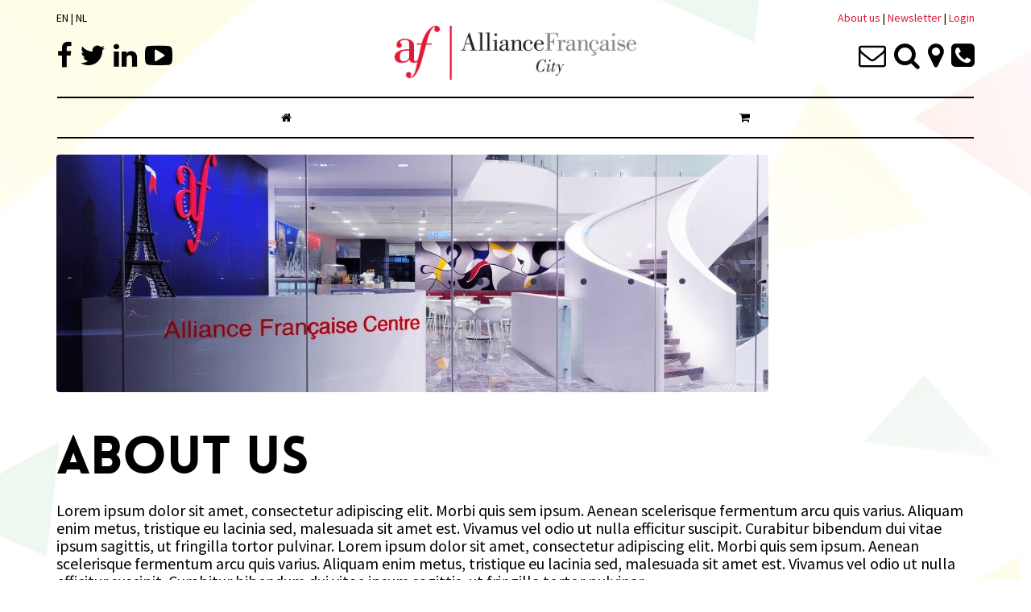

--- FILE ---
content_type: text/html; charset=utf-8
request_url: https://www.tryafoncord.com/old/urban/about-us/
body_size: 11357
content:
<!doctype html>
<html lang="en">
<head>
	<!-- Powered by https://www.oncord.com -->
	<title>Alliance Francaise Demo - About Us</title>
	<meta name="title" content="Alliance Francaise Demo - About Us">
	<meta name="date.created" content="2026-01-17">
	<meta name="date.modified" content="2026-01-17">
	<meta name="robots" content="index,follow,max-image-preview:large,max-snippet:-1,max-video-preview:-1">
	<meta name="generator" content="https://www.oncord.com/">
	<link rel="canonical" href="https://www.tryafoncord.com/old/urban/about-us/" />
	<meta itemprop="name" content="About Us">
	<meta name="twitter:card" content="summary">
	<meta name="twitter:title" content="About Us">
	<meta property="og:url" content="https://www.tryafoncord.com/old/urban/about-us/">
	<meta property="og:title" content="About Us">
	<meta property="og:site_name" content="Alliance Francaise Demo">
	<meta property="og:type" content="website">

	<link rel="stylesheet" type="text/css" href="/_public/Framework/Assets/CSS/server.php?css=1858177919&v=dcdbb44eb4164c1ed54bd88802e39a502a0d2809" />
<script src="/_public/Framework/Assets/JavaScript/server.php?js=2483844824&v=dcdbb44eb4164c1ed54bd88802e39a502a0d2809"></script>
<link rel="alternate" type="application/rss+xml" href="https://www.tryafoncord.com/feeds/posts/rss/?post_category_id=20" title="Posts > Site 2 > Staff via RSS" />
<link rel="alternate" type="application/atom+xml" href="https://www.tryafoncord.com/feeds/posts/atom/?post_category_id=20" title="Posts > Site 2 > Staff via Atom" />
<link rel="alternate" type="application/xml" href="https://www.tryafoncord.com/feeds/posts/xml/?post_category_id=20" title="Posts > Site 2 > Staff via XML" />
<link rel="alternate" type="application/json" href="https://www.tryafoncord.com/feeds/posts/json/?post_category_id=20" title="Posts via  JSON" />



<meta charset="utf-8">
<meta http-equiv="X-UA-Compatible" content="IE=edge,chrome=1">
<meta name="viewport" content="width=device-width, initial-scale=1">
<meta name = "viewport" content = "user-scalable=no, width=device-width">
<meta name="apple-mobile-web-app-capable" content="yes" />
<link href="https://fonts.googleapis.com/css?family=Source+Sans+Pro:400,400i,700,700i" rel="stylesheet">
<meta name="google-site-verification" content="LQLLn9dwNbtTdmbzIBtrjoG_9viQ5dSph_YsAYrnMP8" />
<link href="https://fonts.googleapis.com/css?family=Calligraffitti" rel="stylesheet" type="text/css" />
<link rel="stylesheet" href="//maxcdn.bootstrapcdn.com/font-awesome/4.4.0/css/font-awesome.min.css" />
<link rel="stylesheet" href="/media/website_designs/3/css/style.css" />
<link rel="stylesheet" href="/media/website_designs/3/css/bootstrap.min.css" />
<script src="/media/website_designs/3/js/vendor/modernizr-2.8.3-respond-1.4.2.min.js"></script>

<link rel="apple-touch-icon" sizes="57x57" href="/media/website_designs/3/img/favi/apple-icon-57x57.png" />
<link rel="apple-touch-icon" sizes="60x60" href="/media/website_designs/3/img/favi/apple-icon-60x60.png" />
<link rel="apple-touch-icon" sizes="72x72" href="/media/website_designs/3/img/favi/apple-icon-72x72.png" />
<link rel="apple-touch-icon" sizes="76x76" href="/media/website_designs/3/img/favi/apple-icon-76x76.png" />
<link rel="apple-touch-icon" sizes="114x114" href="/media/website_designs/3/img/favi/apple-icon-114x114.png" />
<link rel="apple-touch-icon" sizes="120x120" href="/media/website_designs/3/img/favi/apple-icon-120x120.png" />
<link rel="apple-touch-icon" sizes="144x144" href="/media/website_designs/3/img/favi/apple-icon-144x144.png" />
<link rel="apple-touch-icon" sizes="152x152" href="/media/website_designs/3/img/favi/apple-icon-152x152.png" />
<link rel="apple-touch-icon" sizes="180x180" href="/media/website_designs/3/img/favi/apple-icon-180x180.png" />
<link rel="icon" type="image/png" sizes="192x192" href="/media/website_designs/3/img/favi/android-icon-192x192.png" />
<link rel="icon" type="image/png" sizes="32x32" href="/media/website_designs/3/img/favi/favicon-32x32.png" />
<link rel="icon" type="image/png" sizes="96x96" href="/media/website_designs/3/img/favi/favicon-96x96.png" />
<link rel="icon" type="image/png" sizes="16x16" href="/media/website_designs/3/img/favi/favicon-16x16.png" />
<link rel="manifest" href="/media/website_designs/3/img/favi/manifest.json" />
<meta name="msapplication-TileColor" content="#ffffff">
<meta name="msapplication-TileImage" content="/media/website_designs/3/img/favi/ms-icon-144x144.png">
<meta name="theme-color" content="#ffffff">

<style type="text/css">

</style>

	<script>
		jQuery(function($) {
		//caches a jQuery object containing the header element
		var header = $(".fixMenu");
			$(window).scroll(function() {
				var scroll = $(window).scrollTop();
				if (scroll >= 120) {
					header.addClass("visible-lg visible-md opacity1");
					header.removeClass("hiddenAll");
				} else {
					header.removeClass("visible-lg visible-md opacity1");
					header.addClass("hiddenAll");
				}
			});
		});
	</script>



<style type="text/css">
@brand-primary: #425893;
@font-face {
    font-family: 'loveloblack';
    src: url('/media/website_designs/3/fonts/loveloblack-webfont.eot');
    src: url('/media/website_designs/3/fonts/loveloblack-webfont.eot?#iefix') format('embedded-opentype'), url('/media/website_designs/3/fonts/loveloblack-webfont.woff2') format('woff2'), url('/media/website_designs/3/fonts/loveloblack-webfont.woff') format('woff'), url('/media/website_designs/3/fonts/loveloblack-webfont.ttf') format('truetype'), url('/media/website_designs/3/fonts/loveloblack-webfont.svg#loveloblack') format('svg');
    font-weight: normal;
    font-style: normal;
}

@font-face {
    font-family: 'oratoregular';
    src: url('/media/website_designs/3/fonts/orato-webfont.eot');
    src: url('/media/website_designs/3/fonts/orato-webfont.eot?#iefix') format('embedded-opentype'), url('/media/website_designs/3/fonts/orato-webfont.woff2') format('woff2'), url('/media/website_designs/3/fonts/orato-webfont.woff') format('woff'), url('/media/website_designs/3/fonts/orato-webfont.ttf') format('truetype'), url('/media/website_designs/3/fonts/orato-webfont.svg#oratoregular') format('svg');
    font-weight: normal;
    font-style: normal;
}

body {
    font-family: 'Source Sans Pro', sans-serif;
    color: black;
	background-image: url('/media/website_designs/3/img/bg2.jpg');
	background-position: 50% -90px;
}

img {
max-width:100%;
}

.mainContent {
    margin-top: 30px;
}

/* Fonts */

#main-content-area h1,
h1 {
    font-size: 65px;
    text-transform: uppercase;
    font-family: 'loveloblack';
}

#main-content-area h2,
h2 {
    font-size: 45px;
    font-weight: 400;
	font-style: italic;
    margin: 25px 0;
}

#main-content-area h3,
h3 {
    font-family: "loveloblack";
    font-size: 28px;
    line-height: 32px;
}

#main-content-area h4,
h4 {
    font-size: 25px;
    font-weight: 700;
	font-style: italic;
    margin: 0 0 10px 0;
}

#main-content-area h5,
h5 {
    font-weight: 700;
    font-style: italic;
    font-size: 24px;
    margin-bottom: 20px;
    line-height: 22px;
}

#main-content-area p,
p {
    font-weight: 400;
    font-size: 20px;
    margin-bottom: 20px;
    line-height: 22px;
}

#mobile_nav {
    Z-index: 1000000;
}

a {
    color: #e21837;
}

.noRedLink a,
.noRedLink {
    color: #000000;
}

.noRedLink a:hover,
.noRedLink:hover {
    color: #000000;
}


a:hover,
a:focus {
    text-decoration: none;
}



.topIcons {
	font-size:34px;
}

.iconLeft {
	display: inline-block;
	float:left;
	margin-right: 10px;
	color:black;
}


.fa-facebook:hover {
	color:#3B5998;
}
.fa-twitter:hover {
	color:#1dcaff;
}
.fa-linkedin:hover {
	color:#0478B0;
}
.fa-youtube-play:hover {
	color:#CC181E;
}

.iconRight {
	display: inline-block;
	float:right;
	margin-left: 10px;
	color:black;
}

.iconRight:hover {
	color: #e21837;
}

.floatRight {
	float:right;
}

hr {
    border-bottom: 2px solid black;
}

.border-bottom {
    /* border-bottom: 2px solid #cee8e3; */
}



.imagePostheight {
    overflow: hidden;
}

.imagePostheight img {
    width: 100%;
}

small {
    font-size: 13px;
}

big {
    font-family: "loveloblack";
    font-size: 28px;
    line-height: 32px;
}

.blue-div {
    background-color: #425893;
    color: white;
    padding: 40px 0;
}

.clearfix {
    clear: both;
}

.img-rounded {
    border-radius: 4px;
}

.marginHeader {
    padding-top: 12px;
}

.margin-bottom40 {
    margin-bottom: 40px;
}

.margin-top20 {
    margin-top: 20px!important;
}

.margin-top40 {
    margin-top: 40px!important;
}

.margin-bottom20 {
    margin-bottom: 20px;
}

.margin-top-bottom40 {
    margin-top: 40px;
    margin-bottom: 40px;
}

.logo {
    margin-bottom:20px;
	margin-top:-20px;
    width: 300px;
}

.rightHeader {
    width: 75%;
    float: right;
    padding-right: 15px;
    padding-left: 15px;
}


.ui-widget-content {
    color: #425893;
}

.menuMobile {
    width: 40px;
}

.topNavigation {
	width:100%;
    float: left;
	border-top: 2px solid black;
	border-bottom: 2px solid black;
	margin-bottom:20px;
}

.topNavigationFix {
	width:100%;
    float: left;
	background-color:black;
}

.fixMenu {
	width:100%;
	position:fixed;
	top:0;
	left:auto;
	right:auto;
	Z-index:10;
	background-color:black;
	transition: visibility 0.5s;
}

.fixMenu ul, .fixMenu ul li  {
	background-color:black;
}

.hiddenAll {
	visibility: hidden!important;
	opacity:0;
	transition: visibility 0.1s linear, opacity 0.1s linear;
}
.opacity1 {
	opacity:1;
	transition: opacity 0.5s linear;
}

#mainMenu2 li a {
    color: white;
}

#mainMenu li a {
    padding: 14px;
}

#mainMenu li a:hover {
    background-color: #cee8e3;
} 

#mainMenu ul li a:hover {
    background-color: black;
    color: #cee8e3;
}

#menu li:hover>a  {

}

#mainMenu ul li {
    text-align: left;
}

#mainMenu ul {
    margin-top: 2px;
    box-shadow: 0px 2px 5px rgba(0, 0, 0, 0.4);
}

#mainMenu ul li {
    background-color: #cee8e3;
}

.navbar {
    margin-bottom: -2px;
    /* margin-top: 20px; */
    position: static;
	min-height: 0px;
}

.navbar-header {
    height: 65px;
}

.navbar a {
    color: black;
}

.navbar-toggle {
    border: 2px solid #cee8e3;
    border-radius: 7px;
    clear: both;
}

.navbar-toggle .icon-bar {
    background-color: #425893;
}

.topTopNav a {
    color: #425893;
}

.topNav {
    margin-top: 50px;
}

.navbar-nav>li>a {
    text-align: center;
}

.belowHeaderLine {
    margin-top: 0;
}

span.bannerText {
    position: absolute;
    bottom: 0;
    right: 60px;
    background: rgba(255, 255, 255, 0.8);
    padding: 10px;
    -moz-border-radius-topright: 3px;
    border-top-right-radius: 3px;
    -moz-border-radius-topleft: 3px;
    border-top-left-radius: 3px;
}

a span.bannerText {
    color: #414042;
}

.banner {
    position: relative;
}

#bannerMovePrevious,
#bannerMoveNext,
#TopbannerMovePrevious,
#TopbannerMoveNext {
    bottom: 50%;
    position: absolute;
    opacity: 0;
    transition: all 0.1s ease 0.1s;
}

.banner:hover #bannerMovePrevious,
.banner:hover #bannerMoveNext,
.topBanner:hover #TopbannerMovePrevious,
.topBanner:hover #TopbannerMoveNext {
    opacity: 0.5;
}

.banner:hover #bannerMovePrevious:hover,
.banner:hover #bannerMoveNext:hover,
.topBanner:hover #TopbannerMovePrevious:hover,
.topBanner:hover #TopbannerMoveNext:hover {
    opacity: 1;
}

#bannerMovePrevious,
#TopbannerMovePrevious {
    left: 30px;
}

#bannerMoveNext,
#TopbannerMoveNext {
    right: 30px;
}

#bannerMovePrevious img,
#bannerMoveNext img,
#TopbannerMovePrevious img,
#TopbannerMoveNext img {
    width: 35px;
}

.topBanner,
.banner {
    margin-bottom: -25px;
}

.breadcrumbNavigation,
.breadcrumbNavigation a {
    text-align: right;
    color: #c4c4c4;
}

.center-img {
    margin: auto;
}

.expeIcon {
	margin-bottom:20px;
	width:170px;
}

.icon-post70 {
    width: 70%;
    margin: auto;
}

.icon-post-wlf {
    width: 60%;
    margin: auto;
}

.icon-post {
    margin: 0 auto;
}

.postNav {
    margin-bottom: 20px;
}

.tag {
    font-weight: 700;
    font-size: 21px;
    font-style: italic;
    margin-bottom: 20px;
    line-height: 23px;
    display: block;
    float: left;
    width: auto;
    border: 2px solid #cee8e3;
    border-left: 0;
    border-right: 0;
    padding: 10px 30px 10px 0;
    background: url('/media/website_designs/3/img/tag-right.png') no-repeat top right;
    background-size: auto 100%;
}

.yellow-bg {
    background-color: #fffde7;
}

.yellow-bg hr {
    border: 1px solid white;
}

.blue-bg {
	background-color: #eff7f1;
	padding:20px;
}

dialogboxclose {
    right: 10px;
}

.centered {
    margin-left: auto;
    margin-right: auto;
}

.footer a {
	color:black;
}

.nbs-flexisel-inner {
	background:none;
	border:none;
}
.nbs-flexisel-nav-left, .nbs-flexisel-nav-right {
    padding: 3px 10px;
}	


/*---------------- Video container ------------------------- */

.embed-container {
    position: relative;
    padding-bottom: 56.25%;
    /* 16/9 ratio */
    padding-top: 30px;
    /* IE6 workaround*/
    height: 0;
    overflow: hidden;
    margin-bottom: 40px;
}

.embed-container iframe,
.embed-container object,
.embed-container embed {
    position: absolute;
    top: 0;
    left: 0;
    width: 100%;
    height: 100%;
}

.embed-container50 {
    position: relative;
    padding-bottom: 56.25%;
    /*16/9 ratio */
    padding-top: 30px;
    /* IE6 workaround*/
    height: 0;
    overflow: hidden;
}

.embed-container50 iframe,
.embed-container50 object,
.embed-container50 embed {
    position: absolute;
    top: 0;
    left: 0;
    width: 50%;
    height: 50%;
}


/*---------------- Video container end --------------------------------- */

#footersize {
    min-height: 150px;
}

#footersize p {
    font-weight: 400;
    font-size: 14px;
    line-height: 16px;
}

.partnerBanner {
    margin-left: auto;
    margin-right: auto;
}

.credit,
.credit a {
    color: #b6b6b6;
    font-size: 12px;
    padding-bottom: 10px;
}


/*---------------- FORM STYLES ------------- ------------------------------------------- */

input,
textarea {
    padding: 10px 12px;
    font-size: 15px;
    font-family: 'Source Sans Pro', sans-serif;
}

button[type=submit], .btn-red, .red-btn, .rouge {
    margin-top: 0;
    background-color: #d91f2f;
    border: 1px solid #d91f2f;
    padding: 10px 30px;
    font-size: 23px;
    font-family: 'Source Sans Pro',sans-serif;
color: #ffffff;
}
.btn-red, .red-btn, .rouge {
margin-top:20px;
position:relative;
}
.btn-red:hover, .red-btn:hover, .rouge:hover {
color: #ffffff;
background-color: #be1a28;
}

.btn-red:visited, .red-btn:visited, .rouge:visited {
color: #ffffff;
}
.btn-red:focus, .red-btn:focus, .rouge:focus {
color: #ffffff;
}

.dataShowMore {
    color: #ffffff;
    background-color: #d91f2f;
    border: 0px;
    font-family: "loveloblack";
    font-size: 28px;
    line-height: 32px;
    padding-top: 14px;
    padding-bottom: 14px;
}

.dataShowMore:visited {
    color: #ffffff;
}

.dataShowMore:hover {
    color: #ffffff;
    background-color: #b21e2b;
}

.dataShowMore::before,
.dataShowMore::after {
    background-image: url('/media/website_designs/3/img/arrow2.png');
}

div.formRow {
    /*background: none; font-size: 1.25em; color:#425893;*/
    font-size: 1.25em;
    margin-bottom: 5px;
    background-color: #eff7f1;
    padding: 10px;
    border-radius: 5px;
}

.dialogBoxOpen,
div.navigationMobileOverlay {
    z-index: 100000!important;
}

#search_popup {
    z-index: 1000000!important;
}

#newsletter_popup div.formRow,
#login_popup div.formRow,
#search_popup div.formRow {
    background: none;
}

#newsletter_popup,
#login_popup,
#search_popup {
    margin-right: auto;
    margin-left: auto;
}

#newsletter_popup a,
#login_popup a,
#search_popup a {
    color: #e21837;
}

.ui-dialog {
    max-width: 880px;
    width: 50% !important;
}

.formRowCol2 input[type=text],
.formRowCol2 input[type=password],
.formRowCol2 textarea {
    margin-bottom: 5px;
}


/*----- RESPONSIVE BREAKPOINT STYLES ---------- ------------------------------------------- */
@media screen and (max-width:992px) {
	body {
	background-size: 120%
	}
	.logo {
	    margin-top: 0px;
	}
	.bottomLine {
	border-bottom: 2px solid black;
	}
}


@media screen and (min-width:768px) {
	.navMain,
    .imagePostheight {
        height: 200px;
    }
    .shrink {
        width: 172px;
    }
}

@media screen and (min-width:500px) and (max-width:767px) {
    body {
	background-size: 170%
	}
	.imagePostheight {
        height: 150px;
    }
}

@media screen and (min-width:400px) and (max-width:599px) {
    body {
	background-size: 180%
	}
	.imagePostheight {
        height: 100px;
    }
}

@media screen and (max-width:399px) {
    body {
	background-size: 190%
	}
	.imagePostheight {
        height: 85px;
    }
}

@media screen and (min-width:400px) and (max-width:767px) {
    .logoContainer {
        width: 160px;
    }
}

@media screen and (min-width:321px) and (max-width:440px) {
	.topIcons {
	font-size:24px;
	margin-top: 0px;
	}
    .mainContent {
        margin-top: 12px;
    }
}
@media screen and (max-width:320px) {
	.topIcons {
	font-size:20px;
	margin-top: 0px;
	}
	.topText {
	font-size:12px;
	}
}



@media screen and (max-width:767px) {
    #bannerMovePrevious,
    #bannerMoveNext,
    #TopbannerMovePrevious,
    #TopbannerMoveNext {
        opacity: 0.7;
        bottom: 32%;
    }
    button[type=submit],
    .btn-red {
        padding: 5px 13px;
        font-size: 18px;
    }
    big {
        font-size: 17px;
        line-height: 19px;
    }
    .topNav {
        margin-top: 0;
    }
    #newsletter_popup,
    #login_popup,
    #search_popup {
        width: 80%!important;
    }
    .margin-bottom {
        margin-bottom: 10px;
    }
    #main-content-area h1,
    h1 {
        font-size: 23px;
    }
    #main-content-area h2,
    h2 {
        font-size: 24px;
    }
    #main-content-area h3,
    h3 {
        font-size: 19px;
        line-height: 21px;
    }
    #main-content-area h4,
    h4 {
        font-size: 20px;
    }
    #main-content-area h5,
    h5 {
        font-size: 20px;
    }
    #main-content-area p,
    p {
        font-size: 15px;
        line-height: 19px;
    }
    small {
        font-size: 11px;
    }
    .ui-dialog {
        width: 90% !important;
    }
    #slideshow .container {
        margin-left: 0px;
        margin-right: 0px;
    }
    #slideshow .img-rounded {
        border-radius: 0;
    }
    .container-fluid {
        padding-right: 0px;
        padding-left: 0px;
    }
    #footersize p {
        font-size: 11px;
        line-height: 14px;
    }
}

}
</style>

</head>

<body>
	<ul id="mobile_nav" class="navigationMobile"><li><a href="/urban/">
			<i class="fa fa-home"></i>
		</a></li><li><a href="/commerce/order/">
			<i class="fa fa-shopping-cart"></i>
		</a></li><li>
			<a id="s8-standardlink1" data-dialog="search_popup" data-dialogget="null" href="#" onmousedown="DialogBox.linkCache(this);" onclick="event.preventDefault();return DialogBox.linkOpen(this);" class="noajax">
				<i class="fa fa-search"></i>
			</a>
		</li></ul>

	
	
	



		<div id="main-content-area">
			<div class="container-fluid border-bottom">
				<div class="container marginHeader">
					<div class="row margin-bottom20 topText">
						<div class="col-xs-12">
							<div style="float:left;display: inline-block;">
								EN | NL
							</div>
							<div style="float:right;display: inline-block;">
								<a href="about-us/">About us</a> |
								<a id="s8-standardlink2" data-dialog="newsletter_popup" data-dialogget="null" href="#" onmousedown="DialogBox.linkCache(this);" onclick="event.preventDefault();return DialogBox.linkOpen(this);" class="noajax">
									Newsletter
								</a>
								|
								<a id="s8-standardlink3" data-dialog="login_popup" data-dialogget="null" href="#" onmousedown="DialogBox.linkCache(this);" onclick="event.preventDefault();return DialogBox.linkOpen(this);" class="noajax">
									
										Login
									
									
								<br /></a>
							</div>
						</div>
					</div>
					<div class="row">
						<div class="col-xs-12 col-sm-4 col-sm-push-4" align="center">
							<a href="/old/urban/"><img src="/media/website_designs/3/img/logo.png" class="logo" /></a>
						</div>
						<div class="col-xs-6 col-sm-4 col-sm-pull-4 topIcons">
							<a href="#"><i class="fa fa-facebook iconLeft" aria-hidden="true"></i></a>  <i class="fa fa-twitter iconLeft" aria-hidden="true"></i>   <i class="fa fa-linkedin iconLeft" aria-hidden="true"></i>   <i class="fa fa-youtube-play iconLeft" aria-hidden="true"></i>
						</div>
						<div class="col-xs-6 col-sm-4 topIcons">
							<div class="visible-sm visible-xs floatRight">
								<a id="s8-navigationmobilelink1" class="first" href="#">
									<i class="fa fa-bars iconRight" aria-hidden="true"></i>
								</a>
							</div>
							<a href="tel:555-555-5555"><i class="fa fa-phone-square iconRight" aria-hidden="true"></i></a>   
							<a href="contact-us/"><i class="fa fa-map-marker iconRight" aria-hidden="true"></i></a>
							<a id="s8-standardlink4" data-dialog="search_popup" data-dialogget="null" href="#" onmousedown="DialogBox.linkCache(this);" onclick="event.preventDefault();return DialogBox.linkOpen(this);" class="noajax">
								<i class="fa fa-search iconRight"></i>
							</a>    <a href="mailto:bonjour@alliancefrancaise.com"><i class="fa fa-envelope-o iconRight" aria-hidden="true"></i></a>
						</div>
						<div class="col-xs-12 visible-sm visible-xs">
							<hr />
						</div>
						<div class="col-xs-12">
							<nav class="navbar" role="navigation">
								<div class="topNavigation visible-lg visible-md">
									<ul class="s8-navigationPrimary s8-navigationPrimaryMobile" aria-label="Open Mobile Menu"><li><a href="#" title="Mobile Menu"><svg class="s8-navigationPrimary__hamburgerSVG" viewBox="0 0 16 16"><path class="s8-navigationPrimaryMobile-bar1" d="m 2,3 12,0"></path><path class="s8-navigationPrimaryMobile-bar2" d="m 2,8 12,0"></path><path class="s8-navigationPrimaryMobile-bar3" d="m 2,13 12,0"></path></svg><span class="s8-navigationPrimary__menuText">Menu</span></a></li></ul><ul id="mainMenu" class="horNav s8-navigationPrimary s8-navigationPrimary-horizontal s8-navigationPrimary-openOnHover"><li><a href="/urban/">
											<i class="fa fa-home"></i>
										</a></li><li><a href="/commerce/order/">
											<i class="fa fa-shopping-cart"></i>
										</a></li></ul><script>
(()=>{
	let n = document.getElementById("mainMenu");
	if(n && window.matchMedia('(max-width: 700px)').matches) { localStorage.setItem('primnavcollapse' + window.outerWidth, true); n.classList.add('s8-navigationPrimary--displayStateMobile'); }
})();
</script>


								</div>
							</nav>
						</div>

					</div>
				</div>
			</div>
			<div class="fixMenu hiddenAll">
				<div class="container">
					<nav class="navbar" role="navigation">
						<div class="topNavigationFix visible-lg visible-md">
							<ul class="s8-navigationPrimary s8-navigationPrimaryMobile" aria-label="Open Mobile Menu"><li><a href="#" title="Mobile Menu"><svg class="s8-navigationPrimary__hamburgerSVG" viewBox="0 0 16 16"><path class="s8-navigationPrimaryMobile-bar1" d="m 2,3 12,0"></path><path class="s8-navigationPrimaryMobile-bar2" d="m 2,8 12,0"></path><path class="s8-navigationPrimaryMobile-bar3" d="m 2,13 12,0"></path></svg><span class="s8-navigationPrimary__menuText">Menu</span></a></li></ul><ul id="mainMenu2" class="horNav s8-navigationPrimary s8-navigationPrimary-horizontal s8-navigationPrimary-openOnHover"><li><a href="/urban/">
									
									<img src="/media/website_designs/3/img/logo-small_18x.png" style="width:18px;" />
								</a></li><li><a href="/commerce/order/">
									<i class="fa fa-shopping-cart"></i>
								</a></li><li>
									<a id="s8-standardlink5" data-dialog="search_popup" data-dialogget="null" href="#" onmousedown="DialogBox.linkCache(this);" onclick="event.preventDefault();return DialogBox.linkOpen(this);" class="noajax">
										<i class="fa fa-search"></i>
									</a>
								</li></ul><script>
(()=>{
	let n = document.getElementById("mainMenu2");
	if(n && window.matchMedia('(max-width: 700px)').matches) { localStorage.setItem('primnavcollapse' + window.outerWidth, true); n.classList.add('s8-navigationPrimary--displayStateMobile'); }
})();
</script>


						</div>
					</nav>
				</div>
			</div>

			

			

			
				<div id="slideshow">
					<div class="container banner topBanner">
						<oncord-rotator id="header_rotator" class="layoutRotatorSlider" data-s8-rotator="1" data-s8-rotator-position="0" data-s8-rotator-position-step="single" data-s8-rotator-group-size="1" data-s8-rotator-align-items="flex-start" data-s8-rotator-transition-easing="easeinoutcubic" data-s8-rotator-transition-speed="normal" data-s8-rotator-transition="fade" data-s8-rotator-space-between-items="0" data-s8-rotator-nav-minimap-variant="none" data-s8-rotator-nav-arrow-variant="none">
							
								
									<div style="width: 100%;">
										<img class="img-rounded img-responsive" width height alt="" style="max-width: 100%;" data-src="/media/website_pages/old/urban/about-us/header-images/about-us2.jpg" loading="lazy" data-lazy="1" src="data:image/svg+xml,%3Csvg xmlns='http://www.w3.org/2000/svg'           width='1807' height='603' viewBox='0 0 1024 340' style='background:%238d88a6'%3E%3Cfilter id='b'%3E%3CfeGaussianBlur stdDeviation='45.46666666666667' color-interpolation-filters='sRGB'/%3E%3C/filter%3E%3Cg filter='url(%23b)'%3E%3Crect x='0' y='0' width='1024' height='340' fill='%238d88a6'/%3E%3Cg transform='scale(4.00) translate(0.5 0.5)'%3E%3Cg transform='translate(29.11 35.80) rotate(283.24) scale(73.56 45.26)'%3E%3Cellipse fill='%2300002c' fill-opacity='0.50' cx='0' cy='0' rx='1' ry='1'/%3E%3C/g%3E%3Cg transform='translate(216.35 28.81) rotate(320.35) scale(51.81 119.40)'%3E%3Cellipse fill='%23fffffc' fill-opacity='0.50' cx='0' cy='0' rx='1' ry='1'/%3E%3C/g%3E%3Cg transform='translate(0.00 52.71) rotate(115.89) scale(50.77 30.87)'%3E%3Cellipse fill='%23000015' fill-opacity='0.50' cx='0' cy='0' rx='1' ry='1'/%3E%3C/g%3E%3Crect fill='%2300001a' fill-opacity='0.50' x='244' y='29' width='11' height='37'/%3E%3Cg transform='translate(138 69) rotate(182) scale(89 37)'%3E%3Crect fill='%23ded6db' fill-opacity='0.50' x='-0.5' y='-0.5' width='1' height='1'/%3E%3C/g%3E%3Cg transform='translate(115 38) rotate(174) scale(27 17)'%3E%3Crect fill='%23000001' fill-opacity='0.50' x='-0.5' y='-0.5' width='1' height='1'/%3E%3C/g%3E%3Cg transform='translate(42.57 10.80) rotate(132.31) scale(18.46 43.81)'%3E%3Cellipse fill='%232d0dd4' fill-opacity='0.50' cx='0' cy='0' rx='1' ry='1'/%3E%3C/g%3E%3Crect fill='%23674a56' fill-opacity='0.50' x='138' y='31' width='46' height='21'/%3E%3Cg transform='translate(213.96 0.00) rotate(446.18) scale(40.60 46.88)'%3E%3Cellipse fill='%23f9fcff' fill-opacity='0.50' cx='0' cy='0' rx='1' ry='1'/%3E%3C/g%3E%3Cellipse fill='%23bebed0' fill-opacity='0.50' cx='135' cy='5' rx='60' ry='26'/%3E%3C/g%3E%3C/g%3E%3C/svg%3E" />
									</div>
								
							
						</oncord-rotator>
						<a id="TopbannerMovePrevious" href="#">
							<img alt="Previous Item" src="/media/website_designs/3/img/left-arrow3.png" />
						</a>
						<a id="TopbannerMoveNext" href="#">
							<img alt="Next Item" src="/media/website_designs/3/img/right-arrow3.png" />
						</a>
					</div>
				</div>
			<br />

			<div class="container mainContent">
				<h1>About Us</h1>

<p></p>
<p>
	Lorem ipsum dolor sit amet, consectetur adipiscing elit. Morbi quis sem ipsum. Aenean scelerisque fermentum arcu quis varius. Aliquam enim
	metus, tristique eu lacinia sed, malesuada sit amet est. Vivamus vel odio ut nulla efficitur suscipit. Curabitur bibendum dui vitae ipsum
	sagittis, ut fringilla tortor pulvinar. Lorem ipsum dolor sit amet, consectetur adipiscing elit. Morbi quis sem ipsum. Aenean scelerisque
	fermentum arcu quis varius. Aliquam enim metus, tristique eu lacinia sed, malesuada sit amet est. Vivamus vel odio ut nulla efficitur
	suscipit. Curabitur bibendum dui vitae ipsum sagittis, ut fringilla tortor pulvinar.<br />
	&nbsp;
</p>





<h1>Our Teachers</h1>
<p>
	Lorem ipsum dolor sit amet, consectetur adipiscing elit. Morbi quis sem ipsum. Aenean scelerisque fermentum arcu quis varius. Aliquam enim
	metus, tristique eu lacinia sed, malesuada sit amet est. Vivamus vel odio ut nulla efficitur suscipit. Curabitur bibendum dui vitae ipsum
	sagittis, ut fringilla tortor pulvinar.<br />
	<br />
</p>


<div class="row">
	
		<div class="clearfix visible-md visible-lg">
		</div>
		<div class="clearfix visible-xs visible-sm">
		</div>
		<div class="col-xs-4 col-md-2 text-center postNav">
			
				<img class="img-responsive icon-post margin-bottom20 img-circle" width height alt="Martine" style="max-width: 100%;" data-src="/media/website_posts/59/our-team-female.jpg" loading="lazy" data-lazy="1" src="data:image/svg+xml,%3Csvg xmlns='http://www.w3.org/2000/svg'           width='300' height='300' viewBox='0 0 1024 1024' style='background:%23b2babc'%3E%3Cfilter id='b'%3E%3CfeGaussianBlur stdDeviation='68.26666666666667' color-interpolation-filters='sRGB'/%3E%3C/filter%3E%3Cg filter='url(%23b)'%3E%3Crect x='0' y='0' width='1024' height='1024' fill='%23b2babc'/%3E%3Cg transform='scale(4.00) translate(0.5 0.5)'%3E%3Cpolygon fill='%23000a70' fill-opacity='0.50' points='19,266 225,259 142,19'/%3E%3Cellipse fill='%23ffffee' fill-opacity='0.50' cx='29' cy='68' rx='65' ry='151'/%3E%3Cg transform='translate(232.50 86.72) rotate(260.11) scale(200.77 52.32)'%3E%3Cellipse fill='%23fffff5' fill-opacity='0.50' cx='0' cy='0' rx='1' ry='1'/%3E%3C/g%3E%3Cg transform='translate(103.55 91.93) rotate(203.90) scale(23.80 49.32)'%3E%3Cellipse fill='%23001872' fill-opacity='0.50' cx='0' cy='0' rx='1' ry='1'/%3E%3C/g%3E%3Cellipse fill='%23ffffe5' fill-opacity='0.50' cx='125' cy='20' rx='255' ry='23'/%3E%3Cellipse fill='%2324488a' fill-opacity='0.50' cx='156' cy='130' rx='30' ry='80'/%3E%3Cg transform='translate(213.45 159.17) rotate(417.20) scale(26.93 37.35)'%3E%3Cellipse fill='%23ffffe1' fill-opacity='0.50' cx='0' cy='0' rx='1' ry='1'/%3E%3C/g%3E%3Cellipse fill='%23ffffe1' fill-opacity='0.50' cx='9' cy='185' rx='19' ry='255'/%3E%3Cellipse fill='%23ffffde' fill-opacity='0.50' cx='50' cy='157' rx='40' ry='40'/%3E%3Cg transform='translate(220.47 61.58) rotate(251.99) scale(117.67 47.81)'%3E%3Cellipse fill='%23ffffda' fill-opacity='0.50' cx='0' cy='0' rx='1' ry='1'/%3E%3C/g%3E%3C/g%3E%3C/g%3E%3C/svg%3E" />
			
			<h5>Martine</h5>
			
		</div>
	
		<div class="">
		</div>
		<div class="">
		</div>
		<div class="col-xs-4 col-md-2 text-center postNav">
			
				<img class="img-responsive icon-post margin-bottom20 img-circle" width height alt="Eric" style="max-width: 100%;" data-src="/media/website_posts/58/our-team-male.jpg" loading="lazy" data-lazy="1" src="data:image/svg+xml,%3Csvg xmlns='http://www.w3.org/2000/svg'           width='300' height='300' viewBox='0 0 1024 1024' style='background:%2394acc0'%3E%3Cfilter id='b'%3E%3CfeGaussianBlur stdDeviation='68.26666666666667' color-interpolation-filters='sRGB'/%3E%3C/filter%3E%3Cg filter='url(%23b)'%3E%3Crect x='0' y='0' width='1024' height='1024' fill='%2394acc0'/%3E%3Cg transform='scale(4.00) translate(0.5 0.5)'%3E%3Cg transform='translate(136.86 226.22) rotate(184.14) scale(107.55 56.16)'%3E%3Cellipse fill='%23000866' fill-opacity='0.50' cx='0' cy='0' rx='1' ry='1'/%3E%3C/g%3E%3Cellipse fill='%23000a66' fill-opacity='0.50' cx='126' cy='99' rx='46' ry='65'/%3E%3Cg transform='translate(17.66 103.27) rotate(197.57) scale(53.09 255.00)'%3E%3Cellipse fill='%23ffffff' fill-opacity='0.50' cx='0' cy='0' rx='1' ry='1'/%3E%3C/g%3E%3Cg transform='translate(251.55 115.88) rotate(155.14) scale(61.24 255.00)'%3E%3Cellipse fill='%23ffffff' fill-opacity='0.50' cx='0' cy='0' rx='1' ry='1'/%3E%3C/g%3E%3Cellipse fill='%23dbfde9' fill-opacity='0.50' cx='127' cy='17' rx='255' ry='22'/%3E%3Cellipse fill='%23f0fff6' fill-opacity='0.50' cx='191' cy='148' rx='32' ry='32'/%3E%3Cg transform='translate(60.41 152.44) rotate(333.48) scale(36.34 30.53)'%3E%3Cellipse fill='%23ebfff2' fill-opacity='0.50' cx='0' cy='0' rx='1' ry='1'/%3E%3C/g%3E%3Cpolygon fill='%23334f8d' fill-opacity='0.50' points='12,271 205,207 122,127'/%3E%3Crect fill='%2338548f' fill-opacity='0.50' x='80' y='53' width='92' height='67'/%3E%3Cellipse fill='%23314e8b' fill-opacity='0.50' cx='216' cy='220' rx='23' ry='29'/%3E%3C/g%3E%3C/g%3E%3C/svg%3E" />
			
			<h5>Eric</h5>
			
		</div>
	
		<div class="">
		</div>
		<div class="">
		</div>
		<div class="col-xs-4 col-md-2 text-center postNav">
			
				<img class="img-responsive icon-post margin-bottom20 img-circle" width height alt="Benjamin" style="max-width: 100%;" data-src="/media/website_posts/57/our-team-male.jpg" loading="lazy" data-lazy="1" src="data:image/svg+xml,%3Csvg xmlns='http://www.w3.org/2000/svg'           width='300' height='300' viewBox='0 0 1024 1024' style='background:%2394acc0'%3E%3Cfilter id='b'%3E%3CfeGaussianBlur stdDeviation='68.26666666666667' color-interpolation-filters='sRGB'/%3E%3C/filter%3E%3Cg filter='url(%23b)'%3E%3Crect x='0' y='0' width='1024' height='1024' fill='%2394acc0'/%3E%3Cg transform='scale(4.00) translate(0.5 0.5)'%3E%3Cg transform='translate(136 229) rotate(223) scale(164 144)'%3E%3Crect fill='%23000d69' fill-opacity='0.50' x='-0.5' y='-0.5' width='1' height='1'/%3E%3C/g%3E%3Cellipse fill='%23000f69' fill-opacity='0.50' cx='125' cy='93' rx='48' ry='57'/%3E%3Cg transform='translate(26.01 46.47) rotate(370.91) scale(61.84 217.86)'%3E%3Cellipse fill='%23ffffff' fill-opacity='0.50' cx='0' cy='0' rx='1' ry='1'/%3E%3C/g%3E%3Cg transform='translate(238.66 73.41) rotate(262.32) scale(131.73 67.96)'%3E%3Cellipse fill='%23ffffff' fill-opacity='0.50' cx='0' cy='0' rx='1' ry='1'/%3E%3C/g%3E%3Cg transform='translate(159.65 21.23) rotate(284.32) scale(24.94 172.81)'%3E%3Cellipse fill='%23e3ffed' fill-opacity='0.50' cx='0' cy='0' rx='1' ry='1'/%3E%3C/g%3E%3Cg transform='translate(187.85 149.79) rotate(159.97) scale(31.72 24.30)'%3E%3Cellipse fill='%23f3fff7' fill-opacity='0.50' cx='0' cy='0' rx='1' ry='1'/%3E%3C/g%3E%3Cg transform='translate(64.71 152.76) rotate(164.30) scale(32.52 29.43)'%3E%3Cellipse fill='%23eafff2' fill-opacity='0.50' cx='0' cy='0' rx='1' ry='1'/%3E%3C/g%3E%3Crect fill='%23334e8c' fill-opacity='0.50' x='30' y='194' width='210' height='62'/%3E%3Cg transform='translate(255.00 180.68) rotate(351.24) scale(23.71 109.86)'%3E%3Cellipse fill='%23d9fbe8' fill-opacity='0.50' cx='0' cy='0' rx='1' ry='1'/%3E%3C/g%3E%3Cg transform='translate(124.72 144.06) rotate(248.98) scale(100.19 28.14)'%3E%3Cellipse fill='%233d5791' fill-opacity='0.50' cx='0' cy='0' rx='1' ry='1'/%3E%3C/g%3E%3C/g%3E%3C/g%3E%3C/svg%3E" />
			
			<h5>Benjamin</h5>
			
		</div>
	
		<div class="">
		</div>
		<div class="clearfix visible-xs visible-sm">
		</div>
		<div class="col-xs-4 col-md-2 text-center postNav">
			
				<img class="img-responsive icon-post margin-bottom20 img-circle" width height alt="Kathy" style="max-width: 100%;" data-src="/media/website_posts/56/our-team-female.jpg" loading="lazy" data-lazy="1" src="data:image/svg+xml,%3Csvg xmlns='http://www.w3.org/2000/svg'           width='300' height='300' viewBox='0 0 1024 1024' style='background:%23b2babc'%3E%3Cfilter id='b'%3E%3CfeGaussianBlur stdDeviation='68.26666666666667' color-interpolation-filters='sRGB'/%3E%3C/filter%3E%3Cg filter='url(%23b)'%3E%3Crect x='0' y='0' width='1024' height='1024' fill='%23b2babc'/%3E%3Cg transform='scale(4.00) translate(0.5 0.5)'%3E%3Cg transform='translate(129.52 205.15) rotate(90.89) scale(169.88 65.69)'%3E%3Cellipse fill='%23000c71' fill-opacity='0.50' cx='0' cy='0' rx='1' ry='1'/%3E%3C/g%3E%3Cellipse fill='%23fffff1' fill-opacity='0.50' cx='34' cy='92' rx='57' ry='124'/%3E%3Cg transform='translate(225.08 96.51) rotate(259.81) scale(188.46 42.09)'%3E%3Cellipse fill='%23fffff6' fill-opacity='0.50' cx='0' cy='0' rx='1' ry='1'/%3E%3C/g%3E%3Cg transform='translate(130 14) rotate(269) scale(56 255)'%3E%3Crect fill='%23ffffe7' fill-opacity='0.50' x='-0.5' y='-0.5' width='1' height='1'/%3E%3C/g%3E%3Cellipse fill='%23001171' fill-opacity='0.50' cx='55' cy='237' rx='29' ry='40'/%3E%3Cg transform='translate(198.79 239.05) rotate(89.73) scale(47.88 18.15)'%3E%3Cellipse fill='%23001774' fill-opacity='0.50' cx='0' cy='0' rx='1' ry='1'/%3E%3C/g%3E%3Cpolygon fill='%23ffffdc' fill-opacity='0.50' points='177,165 271,267 255,-16'/%3E%3Cpolygon fill='%23254789' fill-opacity='0.50' points='225,259 69,126 89,60'/%3E%3Cpolygon fill='%23ffffdf' fill-opacity='0.50' points='-3,-13 -16,258 95,155'/%3E%3Cg transform='translate(63.24 52.42) rotate(304.06) scale(167.78 31.03)'%3E%3Cellipse fill='%23ffffdb' fill-opacity='0.50' cx='0' cy='0' rx='1' ry='1'/%3E%3C/g%3E%3C/g%3E%3C/g%3E%3C/svg%3E" />
			
			<h5>Kathy</h5>
			
		</div>
	
		<div class="">
		</div>
		<div class="">
		</div>
		<div class="col-xs-4 col-md-2 text-center postNav">
			
				<img class="img-responsive icon-post margin-bottom20 img-circle" width height alt="Léa" style="max-width: 100%;" data-src="/media/website_posts/55/our-team-female.jpg" loading="lazy" data-lazy="1" src="data:image/svg+xml,%3Csvg xmlns='http://www.w3.org/2000/svg'           width='300' height='300' viewBox='0 0 1024 1024' style='background:%23b2babc'%3E%3Cfilter id='b'%3E%3CfeGaussianBlur stdDeviation='68.26666666666667' color-interpolation-filters='sRGB'/%3E%3C/filter%3E%3Cg filter='url(%23b)'%3E%3Crect x='0' y='0' width='1024' height='1024' fill='%23b2babc'/%3E%3Cg transform='scale(4.00) translate(0.5 0.5)'%3E%3Cg transform='translate(143.26 203.48) rotate(172.55) scale(67.28 163.01)'%3E%3Cellipse fill='%23000e72' fill-opacity='0.50' cx='0' cy='0' rx='1' ry='1'/%3E%3C/g%3E%3Cg transform='translate(232.87 93.70) rotate(258.62) scale(224.33 54.04)'%3E%3Cellipse fill='%23fffff5' fill-opacity='0.50' cx='0' cy='0' rx='1' ry='1'/%3E%3C/g%3E%3Cellipse fill='%23ffffef' fill-opacity='0.50' cx='0' cy='121' rx='95' ry='95'/%3E%3Cg transform='translate(56.73 243.02) rotate(2.07) scale(30.72 45.97)'%3E%3Cellipse fill='%2300016b' fill-opacity='0.50' cx='0' cy='0' rx='1' ry='1'/%3E%3C/g%3E%3Cg transform='translate(98.37 12.00) rotate(169.02) scale(255.00 37.09)'%3E%3Cellipse fill='%23ffffec' fill-opacity='0.50' cx='0' cy='0' rx='1' ry='1'/%3E%3C/g%3E%3Cpolygon fill='%23ffffdd' fill-opacity='0.50' points='174,176 255,-16 271,224'/%3E%3Cg transform='translate(99.08 101.18) rotate(15.81) scale(23.09 46.13)'%3E%3Cellipse fill='%2315387f' fill-opacity='0.50' cx='0' cy='0' rx='1' ry='1'/%3E%3C/g%3E%3Cg transform='translate(30.17 103.10) rotate(468.48) scale(240.27 43.00)'%3E%3Cellipse fill='%23ffffdf' fill-opacity='0.50' cx='0' cy='0' rx='1' ry='1'/%3E%3C/g%3E%3Cpolygon fill='%23ffffda' fill-opacity='0.50' points='256,-16 263,108 54,-16'/%3E%3Cg transform='translate(143.74 68.27) rotate(218.82) scale(37.61 26.68)'%3E%3Cellipse fill='%2329498a' fill-opacity='0.50' cx='0' cy='0' rx='1' ry='1'/%3E%3C/g%3E%3C/g%3E%3C/g%3E%3C/svg%3E" />
			
			<h5>Léa</h5>
			
		</div>
	
		<div class="">
		</div>
		<div class="">
		</div>
		<div class="col-xs-4 col-md-2 text-center postNav">
			
				<img class="img-responsive icon-post margin-bottom20 img-circle" width height alt="Christophe" style="max-width: 100%;" data-src="/media/website_posts/54/our-team-male.jpg" loading="lazy" data-lazy="1" src="data:image/svg+xml,%3Csvg xmlns='http://www.w3.org/2000/svg'           width='300' height='300' viewBox='0 0 1024 1024' style='background:%2394acc0'%3E%3Cfilter id='b'%3E%3CfeGaussianBlur stdDeviation='68.26666666666667' color-interpolation-filters='sRGB'/%3E%3C/filter%3E%3Cg filter='url(%23b)'%3E%3Crect x='0' y='0' width='1024' height='1024' fill='%2394acc0'/%3E%3Cg transform='scale(4.00) translate(0.5 0.5)'%3E%3Cellipse fill='%23000966' fill-opacity='0.50' cx='134' cy='235' rx='107' ry='70'/%3E%3Cg transform='translate(126.05 99.87) rotate(356.45) scale(45.51 64.26)'%3E%3Cellipse fill='%23000966' fill-opacity='0.50' cx='0' cy='0' rx='1' ry='1'/%3E%3C/g%3E%3Cg transform='translate(31.05 80.90) rotate(102.70) scale(185.34 47.16)'%3E%3Cellipse fill='%23ffffff' fill-opacity='0.50' cx='0' cy='0' rx='1' ry='1'/%3E%3C/g%3E%3Cg transform='translate(219.67 73.98) rotate(-3.98) scale(49.95 122.38)'%3E%3Cellipse fill='%23ffffff' fill-opacity='0.50' cx='0' cy='0' rx='1' ry='1'/%3E%3C/g%3E%3Cellipse fill='%23e2ffed' fill-opacity='0.50' cx='114' cy='15' rx='255' ry='23'/%3E%3Cellipse fill='%23dcfeea' fill-opacity='0.50' cx='203' cy='146' rx='45' ry='38'/%3E%3Cellipse fill='%23ebfff3' fill-opacity='0.50' cx='63' cy='149' rx='32' ry='32'/%3E%3Cg transform='translate(252 223) rotate(172) scale(25 94)'%3E%3Crect fill='%23fafffc' fill-opacity='0.50' x='-0.5' y='-0.5' width='1' height='1'/%3E%3C/g%3E%3Cellipse fill='%2336538f' fill-opacity='0.50' cx='126' cy='206' rx='31' ry='169'/%3E%3Cpolygon fill='%2305256b' fill-opacity='0.50' points='28,205 53,185 32,226'/%3E%3C/g%3E%3C/g%3E%3C/svg%3E" />
			
			<h5>Christophe</h5>
			
		</div>
	
		<div class="clearfix visible-md visible-lg">
		</div>
		<div class="clearfix visible-xs visible-sm">
		</div>
		<div class="col-xs-4 col-md-2 text-center postNav">
			
				<img class="img-responsive icon-post margin-bottom20 img-circle" width height alt="Emilie" style="max-width: 100%;" data-src="/media/website_posts/53/our-team-female.jpg" loading="lazy" data-lazy="1" src="data:image/svg+xml,%3Csvg xmlns='http://www.w3.org/2000/svg'           width='300' height='300' viewBox='0 0 1024 1024' style='background:%23b2babc'%3E%3Cfilter id='b'%3E%3CfeGaussianBlur stdDeviation='68.26666666666667' color-interpolation-filters='sRGB'/%3E%3C/filter%3E%3Cg filter='url(%23b)'%3E%3Crect x='0' y='0' width='1024' height='1024' fill='%23b2babc'/%3E%3Cg transform='scale(4.00) translate(0.5 0.5)'%3E%3Cellipse fill='%2300036d' fill-opacity='0.50' cx='133' cy='158' rx='58' ry='122'/%3E%3Cellipse fill='%23fffff3' fill-opacity='0.50' cx='21' cy='142' rx='67' ry='67'/%3E%3Cellipse fill='%23ffffee' fill-opacity='0.50' cx='255' cy='125' rx='86' ry='86'/%3E%3Cellipse fill='%23001574' fill-opacity='0.50' cx='71' cy='239' rx='46' ry='46'/%3E%3Cg transform='translate(114.37 22.23) rotate(443.00) scale(38.40 255.00)'%3E%3Cellipse fill='%23fffff0' fill-opacity='0.50' cx='0' cy='0' rx='1' ry='1'/%3E%3C/g%3E%3Cellipse fill='%2300076d' fill-opacity='0.50' cx='194' cy='242' rx='23' ry='55'/%3E%3Cg transform='translate(44.56 75.10) rotate(105.48) scale(205.82 37.05)'%3E%3Cellipse fill='%23ffffe1' fill-opacity='0.50' cx='0' cy='0' rx='1' ry='1'/%3E%3C/g%3E%3Cg transform='translate(217.67 92.35) rotate(257.69) scale(233.00 34.81)'%3E%3Cellipse fill='%23ffffe2' fill-opacity='0.50' cx='0' cy='0' rx='1' ry='1'/%3E%3C/g%3E%3Crect fill='%23204787' fill-opacity='0.50' x='74' y='98' width='118' height='47'/%3E%3Cg transform='translate(132.45 61.87) rotate(270.62) scale(22.50 35.15)'%3E%3Cellipse fill='%230c347c' fill-opacity='0.50' cx='0' cy='0' rx='1' ry='1'/%3E%3C/g%3E%3C/g%3E%3C/g%3E%3C/svg%3E" />
			
			<h5>Emilie</h5>
			
		</div>
	
		<div class="">
		</div>
		<div class="">
		</div>
		<div class="col-xs-4 col-md-2 text-center postNav">
			
				<img class="img-responsive icon-post margin-bottom20 img-circle" width height alt="Hélène" style="max-width: 100%;" data-src="/media/website_posts/52/our-team-female.jpg" loading="lazy" data-lazy="1" src="data:image/svg+xml,%3Csvg xmlns='http://www.w3.org/2000/svg'           width='300' height='300' viewBox='0 0 1024 1024' style='background:%23b2babc'%3E%3Cfilter id='b'%3E%3CfeGaussianBlur stdDeviation='68.26666666666667' color-interpolation-filters='sRGB'/%3E%3C/filter%3E%3Cg filter='url(%23b)'%3E%3Crect x='0' y='0' width='1024' height='1024' fill='%23b2babc'/%3E%3Cg transform='scale(4.00) translate(0.5 0.5)'%3E%3Cellipse fill='%2300096f' fill-opacity='0.50' cx='133' cy='219' rx='66' ry='183'/%3E%3Cpolygon fill='%23fffff6' fill-opacity='0.50' points='-16,-16 126,-12 5,271'/%3E%3Cellipse fill='%23fffff2' fill-opacity='0.50' cx='237' cy='63' rx='58' ry='189'/%3E%3Cellipse fill='%2300096e' fill-opacity='0.50' cx='52' cy='243' rx='27' ry='45'/%3E%3Cellipse fill='%23ffffe4' fill-opacity='0.50' cx='42' cy='154' rx='47' ry='47'/%3E%3Cellipse fill='%23ffffe3' fill-opacity='0.50' cx='136' cy='19' rx='255' ry='23'/%3E%3Cg transform='translate(199.59 223.94) rotate(258.40) scale(38.51 16.68)'%3E%3Cellipse fill='%23001e74' fill-opacity='0.50' cx='0' cy='0' rx='1' ry='1'/%3E%3C/g%3E%3Cg transform='translate(219.24 91.54) rotate(435.13) scale(215.32 37.35)'%3E%3Cellipse fill='%23ffffdc' fill-opacity='0.50' cx='0' cy='0' rx='1' ry='1'/%3E%3C/g%3E%3Cg transform='translate(103.48 92.53) rotate(203.82) scale(24.48 51.25)'%3E%3Cellipse fill='%23204487' fill-opacity='0.50' cx='0' cy='0' rx='1' ry='1'/%3E%3C/g%3E%3Cg transform='translate(38.74 87.54) rotate(286.14) scale(213.17 39.60)'%3E%3Cellipse fill='%23ffffd8' fill-opacity='0.50' cx='0' cy='0' rx='1' ry='1'/%3E%3C/g%3E%3C/g%3E%3C/g%3E%3C/svg%3E" />
			
			<h5>Hélène</h5>
			
		</div>
	
		<div class="">
		</div>
		<div class="">
		</div>
		<div class="col-xs-4 col-md-2 text-center postNav">
			
				<img class="img-responsive icon-post margin-bottom20 img-circle" width height alt="Henri" style="max-width: 100%;" data-src="/media/website_posts/51/our-team-male.jpg" loading="lazy" data-lazy="1" src="data:image/svg+xml,%3Csvg xmlns='http://www.w3.org/2000/svg'           width='300' height='300' viewBox='0 0 1024 1024' style='background:%2394acc0'%3E%3Cfilter id='b'%3E%3CfeGaussianBlur stdDeviation='68.26666666666667' color-interpolation-filters='sRGB'/%3E%3C/filter%3E%3Cg filter='url(%23b)'%3E%3Crect x='0' y='0' width='1024' height='1024' fill='%2394acc0'/%3E%3Cg transform='scale(4.00) translate(0.5 0.5)'%3E%3Cg transform='translate(132.37 229.68) rotate(91.80) scale(63.73 104.57)'%3E%3Cellipse fill='%23000966' fill-opacity='0.50' cx='0' cy='0' rx='1' ry='1'/%3E%3C/g%3E%3Cg transform='translate(126.08 101.06) rotate(174.91) scale(47.08 67.91)'%3E%3Cellipse fill='%2300126b' fill-opacity='0.50' cx='0' cy='0' rx='1' ry='1'/%3E%3C/g%3E%3Cg transform='translate(12.44 116.75) rotate(19.31) scale(57.54 222.86)'%3E%3Cellipse fill='%23ffffff' fill-opacity='0.50' cx='0' cy='0' rx='1' ry='1'/%3E%3C/g%3E%3Cg transform='translate(218.93 57.94) rotate(343.06) scale(53.24 171.27)'%3E%3Cellipse fill='%23ffffff' fill-opacity='0.50' cx='0' cy='0' rx='1' ry='1'/%3E%3C/g%3E%3Cg transform='translate(186.40 155.75) rotate(132.03) scale(22.44 32.17)'%3E%3Cellipse fill='%23fcfffd' fill-opacity='0.50' cx='0' cy='0' rx='1' ry='1'/%3E%3C/g%3E%3Cg transform='translate(124 16) rotate(457) scale(45 74)'%3E%3Crect fill='%23fafffb' fill-opacity='0.50' x='-0.5' y='-0.5' width='1' height='1'/%3E%3C/g%3E%3Cellipse fill='%23e8fff0' fill-opacity='0.50' cx='62' cy='147' rx='34' ry='34'/%3E%3Crect fill='%2337508d' fill-opacity='0.50' x='80' y='56' width='92' height='63'/%3E%3Crect fill='%2337548f' fill-opacity='0.50' x='30' y='196' width='210' height='60'/%3E%3Cg transform='translate(252 219) rotate(83) scale(95 25)'%3E%3Crect fill='%23e5ffef' fill-opacity='0.50' x='-0.5' y='-0.5' width='1' height='1'/%3E%3C/g%3E%3C/g%3E%3C/g%3E%3C/svg%3E" />
			
			<h5>Henri</h5>
			
		</div>
	
		<div class="">
		</div>
		<div class="clearfix visible-xs visible-sm">
		</div>
		<div class="col-xs-4 col-md-2 text-center postNav">
			
				<img class="img-responsive icon-post margin-bottom20 img-circle" width height alt="Alexandre" style="max-width: 100%;" data-src="/media/website_posts/50/our-team-male.jpg" loading="lazy" data-lazy="1" src="data:image/svg+xml,%3Csvg xmlns='http://www.w3.org/2000/svg'           width='300' height='300' viewBox='0 0 1024 1024' style='background:%2394acc0'%3E%3Cfilter id='b'%3E%3CfeGaussianBlur stdDeviation='68.26666666666667' color-interpolation-filters='sRGB'/%3E%3C/filter%3E%3Cg filter='url(%23b)'%3E%3Crect x='0' y='0' width='1024' height='1024' fill='%2394acc0'/%3E%3Cg transform='scale(4.00) translate(0.5 0.5)'%3E%3Cg transform='translate(133.29 233.39) rotate(363.12) scale(109.10 65.82)'%3E%3Cellipse fill='%23000b67' fill-opacity='0.50' cx='0' cy='0' rx='1' ry='1'/%3E%3C/g%3E%3Cellipse fill='%23000c68' fill-opacity='0.50' cx='126' cy='100' rx='47' ry='66'/%3E%3Cg transform='translate(30.36 75.29) rotate(101.91) scale(189.51 50.50)'%3E%3Cellipse fill='%23ffffff' fill-opacity='0.50' cx='0' cy='0' rx='1' ry='1'/%3E%3C/g%3E%3Cpolygon fill='%23ffffff' fill-opacity='0.50' points='128,-11 271,-10 262,261'/%3E%3Cellipse fill='%23eefff4' fill-opacity='0.50' cx='196' cy='145' rx='37' ry='37'/%3E%3Cellipse fill='%23dafce8' fill-opacity='0.50' cx='128' cy='17' rx='255' ry='22'/%3E%3Cg transform='translate(72.57 153.51) rotate(116.34) scale(29.02 20.90)'%3E%3Cellipse fill='%23f8fffa' fill-opacity='0.50' cx='0' cy='0' rx='1' ry='1'/%3E%3C/g%3E%3Cellipse fill='%2336528f' fill-opacity='0.50' cx='126' cy='162' rx='30' ry='125'/%3E%3Cellipse fill='%23d2f5e4' fill-opacity='0.50' cx='4' cy='243' rx='26' ry='255'/%3E%3Cg transform='translate(58.53 213.12) rotate(152.02) scale(30.92 26.09)'%3E%3Cellipse fill='%2333508c' fill-opacity='0.50' cx='0' cy='0' rx='1' ry='1'/%3E%3C/g%3E%3C/g%3E%3C/g%3E%3C/svg%3E" />
			
			<h5>Alexandre</h5>
			
		</div>
	
		<div class="">
		</div>
		<div class="">
		</div>
		<div class="col-xs-4 col-md-2 text-center postNav">
			
				<img class="img-responsive icon-post margin-bottom20 img-circle" width height alt="Marie" style="max-width: 100%;" data-src="/media/website_posts/49/our-team-female.jpg" loading="lazy" data-lazy="1" src="data:image/svg+xml,%3Csvg xmlns='http://www.w3.org/2000/svg'           width='300' height='300' viewBox='0 0 1024 1024' style='background:%23b2babc'%3E%3Cfilter id='b'%3E%3CfeGaussianBlur stdDeviation='68.26666666666667' color-interpolation-filters='sRGB'/%3E%3C/filter%3E%3Cg filter='url(%23b)'%3E%3Crect x='0' y='0' width='1024' height='1024' fill='%23b2babc'/%3E%3Cg transform='scale(4.00) translate(0.5 0.5)'%3E%3Cellipse fill='%23000a70' fill-opacity='0.50' cx='131' cy='182' rx='64' ry='145'/%3E%3Cpolygon fill='%23fffff7' fill-opacity='0.50' points='124,-16 7,271 -16,1'/%3E%3Cellipse fill='%23fffff7' fill-opacity='0.50' cx='255' cy='62' rx='84' ry='84'/%3E%3Cellipse fill='%2300096f' fill-opacity='0.50' cx='56' cy='231' rx='29' ry='33'/%3E%3Cellipse fill='%23ffffec' fill-opacity='0.50' cx='235' cy='162' rx='53' ry='53'/%3E%3Cpolygon fill='%23ffffdf' fill-opacity='0.50' points='4,-16 -16,250 97,160'/%3E%3Cg transform='translate(131.64 16.06) rotate(273.51) scale(25.55 255.00)'%3E%3Cellipse fill='%23ffffe2' fill-opacity='0.50' cx='0' cy='0' rx='1' ry='1'/%3E%3C/g%3E%3Cg transform='translate(198.77 229.29) rotate(-13.30) scale(19.59 45.71)'%3E%3Cellipse fill='%23001e76' fill-opacity='0.50' cx='0' cy='0' rx='1' ry='1'/%3E%3C/g%3E%3Cg transform='translate(220.95 107.40) rotate(259.24) scale(255.00 31.01)'%3E%3Cellipse fill='%23ffffdd' fill-opacity='0.50' cx='0' cy='0' rx='1' ry='1'/%3E%3C/g%3E%3Cellipse fill='%23ffffde' fill-opacity='0.50' cx='46' cy='159' rx='40' ry='40'/%3E%3C/g%3E%3C/g%3E%3C/svg%3E" />
			
			<h5>Marie</h5>
			
		</div>
	
</div>

<h1>Our Staff</h1>
<p>
	Lorem ipsum dolor sit amet, consectetur adipiscing elit. Morbi quis sem ipsum. Aenean scelerisque fermentum arcu quis varius. Aliquam enim
	metus, tristique eu lacinia sed, malesuada sit amet est. Vivamus vel odio ut nulla efficitur suscipit. Curabitur bibendum dui vitae ipsum
	sagittis, ut fringilla tortor pulvinar.<br />
	<br />
</p>


<div class="row">
	
		<div class="clearfix visible-md visible-lg">
		</div>
		<div class="clearfix visible-xs visible-sm">
		</div>
		<div class="col-xs-4 col-md-2 text-center postNav">
			
				<img class="img-responsive icon-post margin-bottom20 img-circle" width height alt="Martine" style="max-width: 100%;" data-src="/media/website_posts/59/our-team-female.jpg" loading="lazy" data-lazy="1" src="data:image/svg+xml,%3Csvg xmlns='http://www.w3.org/2000/svg'           width='300' height='300' viewBox='0 0 1024 1024' style='background:%23b2babc'%3E%3Cfilter id='b'%3E%3CfeGaussianBlur stdDeviation='68.26666666666667' color-interpolation-filters='sRGB'/%3E%3C/filter%3E%3Cg filter='url(%23b)'%3E%3Crect x='0' y='0' width='1024' height='1024' fill='%23b2babc'/%3E%3Cg transform='scale(4.00) translate(0.5 0.5)'%3E%3Cpolygon fill='%23000a70' fill-opacity='0.50' points='19,266 225,259 142,19'/%3E%3Cellipse fill='%23ffffee' fill-opacity='0.50' cx='29' cy='68' rx='65' ry='151'/%3E%3Cg transform='translate(232.50 86.72) rotate(260.11) scale(200.77 52.32)'%3E%3Cellipse fill='%23fffff5' fill-opacity='0.50' cx='0' cy='0' rx='1' ry='1'/%3E%3C/g%3E%3Cg transform='translate(103.55 91.93) rotate(203.90) scale(23.80 49.32)'%3E%3Cellipse fill='%23001872' fill-opacity='0.50' cx='0' cy='0' rx='1' ry='1'/%3E%3C/g%3E%3Cellipse fill='%23ffffe5' fill-opacity='0.50' cx='125' cy='20' rx='255' ry='23'/%3E%3Cellipse fill='%2324488a' fill-opacity='0.50' cx='156' cy='130' rx='30' ry='80'/%3E%3Cg transform='translate(213.45 159.17) rotate(417.20) scale(26.93 37.35)'%3E%3Cellipse fill='%23ffffe1' fill-opacity='0.50' cx='0' cy='0' rx='1' ry='1'/%3E%3C/g%3E%3Cellipse fill='%23ffffe1' fill-opacity='0.50' cx='9' cy='185' rx='19' ry='255'/%3E%3Cellipse fill='%23ffffde' fill-opacity='0.50' cx='50' cy='157' rx='40' ry='40'/%3E%3Cg transform='translate(220.47 61.58) rotate(251.99) scale(117.67 47.81)'%3E%3Cellipse fill='%23ffffda' fill-opacity='0.50' cx='0' cy='0' rx='1' ry='1'/%3E%3C/g%3E%3C/g%3E%3C/g%3E%3C/svg%3E" />
			
			<h5>Martine</h5>
			
		</div>
	
		<div class="">
		</div>
		<div class="">
		</div>
		<div class="col-xs-4 col-md-2 text-center postNav">
			
				<img class="img-responsive icon-post margin-bottom20 img-circle" width height alt="Eric" style="max-width: 100%;" data-src="/media/website_posts/58/our-team-male.jpg" loading="lazy" data-lazy="1" src="data:image/svg+xml,%3Csvg xmlns='http://www.w3.org/2000/svg'           width='300' height='300' viewBox='0 0 1024 1024' style='background:%2394acc0'%3E%3Cfilter id='b'%3E%3CfeGaussianBlur stdDeviation='68.26666666666667' color-interpolation-filters='sRGB'/%3E%3C/filter%3E%3Cg filter='url(%23b)'%3E%3Crect x='0' y='0' width='1024' height='1024' fill='%2394acc0'/%3E%3Cg transform='scale(4.00) translate(0.5 0.5)'%3E%3Cg transform='translate(136.86 226.22) rotate(184.14) scale(107.55 56.16)'%3E%3Cellipse fill='%23000866' fill-opacity='0.50' cx='0' cy='0' rx='1' ry='1'/%3E%3C/g%3E%3Cellipse fill='%23000a66' fill-opacity='0.50' cx='126' cy='99' rx='46' ry='65'/%3E%3Cg transform='translate(17.66 103.27) rotate(197.57) scale(53.09 255.00)'%3E%3Cellipse fill='%23ffffff' fill-opacity='0.50' cx='0' cy='0' rx='1' ry='1'/%3E%3C/g%3E%3Cg transform='translate(251.55 115.88) rotate(155.14) scale(61.24 255.00)'%3E%3Cellipse fill='%23ffffff' fill-opacity='0.50' cx='0' cy='0' rx='1' ry='1'/%3E%3C/g%3E%3Cellipse fill='%23dbfde9' fill-opacity='0.50' cx='127' cy='17' rx='255' ry='22'/%3E%3Cellipse fill='%23f0fff6' fill-opacity='0.50' cx='191' cy='148' rx='32' ry='32'/%3E%3Cg transform='translate(60.41 152.44) rotate(333.48) scale(36.34 30.53)'%3E%3Cellipse fill='%23ebfff2' fill-opacity='0.50' cx='0' cy='0' rx='1' ry='1'/%3E%3C/g%3E%3Cpolygon fill='%23334f8d' fill-opacity='0.50' points='12,271 205,207 122,127'/%3E%3Crect fill='%2338548f' fill-opacity='0.50' x='80' y='53' width='92' height='67'/%3E%3Cellipse fill='%23314e8b' fill-opacity='0.50' cx='216' cy='220' rx='23' ry='29'/%3E%3C/g%3E%3C/g%3E%3C/svg%3E" />
			
			<h5>Eric</h5>
			
		</div>
	
		<div class="">
		</div>
		<div class="">
		</div>
		<div class="col-xs-4 col-md-2 text-center postNav">
			
				<img class="img-responsive icon-post margin-bottom20 img-circle" width height alt="Benjamin" style="max-width: 100%;" data-src="/media/website_posts/57/our-team-male.jpg" loading="lazy" data-lazy="1" src="data:image/svg+xml,%3Csvg xmlns='http://www.w3.org/2000/svg'           width='300' height='300' viewBox='0 0 1024 1024' style='background:%2394acc0'%3E%3Cfilter id='b'%3E%3CfeGaussianBlur stdDeviation='68.26666666666667' color-interpolation-filters='sRGB'/%3E%3C/filter%3E%3Cg filter='url(%23b)'%3E%3Crect x='0' y='0' width='1024' height='1024' fill='%2394acc0'/%3E%3Cg transform='scale(4.00) translate(0.5 0.5)'%3E%3Cg transform='translate(136 229) rotate(223) scale(164 144)'%3E%3Crect fill='%23000d69' fill-opacity='0.50' x='-0.5' y='-0.5' width='1' height='1'/%3E%3C/g%3E%3Cellipse fill='%23000f69' fill-opacity='0.50' cx='125' cy='93' rx='48' ry='57'/%3E%3Cg transform='translate(26.01 46.47) rotate(370.91) scale(61.84 217.86)'%3E%3Cellipse fill='%23ffffff' fill-opacity='0.50' cx='0' cy='0' rx='1' ry='1'/%3E%3C/g%3E%3Cg transform='translate(238.66 73.41) rotate(262.32) scale(131.73 67.96)'%3E%3Cellipse fill='%23ffffff' fill-opacity='0.50' cx='0' cy='0' rx='1' ry='1'/%3E%3C/g%3E%3Cg transform='translate(159.65 21.23) rotate(284.32) scale(24.94 172.81)'%3E%3Cellipse fill='%23e3ffed' fill-opacity='0.50' cx='0' cy='0' rx='1' ry='1'/%3E%3C/g%3E%3Cg transform='translate(187.85 149.79) rotate(159.97) scale(31.72 24.30)'%3E%3Cellipse fill='%23f3fff7' fill-opacity='0.50' cx='0' cy='0' rx='1' ry='1'/%3E%3C/g%3E%3Cg transform='translate(64.71 152.76) rotate(164.30) scale(32.52 29.43)'%3E%3Cellipse fill='%23eafff2' fill-opacity='0.50' cx='0' cy='0' rx='1' ry='1'/%3E%3C/g%3E%3Crect fill='%23334e8c' fill-opacity='0.50' x='30' y='194' width='210' height='62'/%3E%3Cg transform='translate(255.00 180.68) rotate(351.24) scale(23.71 109.86)'%3E%3Cellipse fill='%23d9fbe8' fill-opacity='0.50' cx='0' cy='0' rx='1' ry='1'/%3E%3C/g%3E%3Cg transform='translate(124.72 144.06) rotate(248.98) scale(100.19 28.14)'%3E%3Cellipse fill='%233d5791' fill-opacity='0.50' cx='0' cy='0' rx='1' ry='1'/%3E%3C/g%3E%3C/g%3E%3C/g%3E%3C/svg%3E" />
			
			<h5>Benjamin</h5>
			
		</div>
	
		<div class="">
		</div>
		<div class="clearfix visible-xs visible-sm">
		</div>
		<div class="col-xs-4 col-md-2 text-center postNav">
			
				<img class="img-responsive icon-post margin-bottom20 img-circle" width height alt="Kathy" style="max-width: 100%;" data-src="/media/website_posts/56/our-team-female.jpg" loading="lazy" data-lazy="1" src="data:image/svg+xml,%3Csvg xmlns='http://www.w3.org/2000/svg'           width='300' height='300' viewBox='0 0 1024 1024' style='background:%23b2babc'%3E%3Cfilter id='b'%3E%3CfeGaussianBlur stdDeviation='68.26666666666667' color-interpolation-filters='sRGB'/%3E%3C/filter%3E%3Cg filter='url(%23b)'%3E%3Crect x='0' y='0' width='1024' height='1024' fill='%23b2babc'/%3E%3Cg transform='scale(4.00) translate(0.5 0.5)'%3E%3Cg transform='translate(129.52 205.15) rotate(90.89) scale(169.88 65.69)'%3E%3Cellipse fill='%23000c71' fill-opacity='0.50' cx='0' cy='0' rx='1' ry='1'/%3E%3C/g%3E%3Cellipse fill='%23fffff1' fill-opacity='0.50' cx='34' cy='92' rx='57' ry='124'/%3E%3Cg transform='translate(225.08 96.51) rotate(259.81) scale(188.46 42.09)'%3E%3Cellipse fill='%23fffff6' fill-opacity='0.50' cx='0' cy='0' rx='1' ry='1'/%3E%3C/g%3E%3Cg transform='translate(130 14) rotate(269) scale(56 255)'%3E%3Crect fill='%23ffffe7' fill-opacity='0.50' x='-0.5' y='-0.5' width='1' height='1'/%3E%3C/g%3E%3Cellipse fill='%23001171' fill-opacity='0.50' cx='55' cy='237' rx='29' ry='40'/%3E%3Cg transform='translate(198.79 239.05) rotate(89.73) scale(47.88 18.15)'%3E%3Cellipse fill='%23001774' fill-opacity='0.50' cx='0' cy='0' rx='1' ry='1'/%3E%3C/g%3E%3Cpolygon fill='%23ffffdc' fill-opacity='0.50' points='177,165 271,267 255,-16'/%3E%3Cpolygon fill='%23254789' fill-opacity='0.50' points='225,259 69,126 89,60'/%3E%3Cpolygon fill='%23ffffdf' fill-opacity='0.50' points='-3,-13 -16,258 95,155'/%3E%3Cg transform='translate(63.24 52.42) rotate(304.06) scale(167.78 31.03)'%3E%3Cellipse fill='%23ffffdb' fill-opacity='0.50' cx='0' cy='0' rx='1' ry='1'/%3E%3C/g%3E%3C/g%3E%3C/g%3E%3C/svg%3E" />
			
			<h5>Kathy</h5>
			
		</div>
	
		<div class="">
		</div>
		<div class="">
		</div>
		<div class="col-xs-4 col-md-2 text-center postNav">
			
				<img class="img-responsive icon-post margin-bottom20 img-circle" width height alt="Léa" style="max-width: 100%;" data-src="/media/website_posts/55/our-team-female.jpg" loading="lazy" data-lazy="1" src="data:image/svg+xml,%3Csvg xmlns='http://www.w3.org/2000/svg'           width='300' height='300' viewBox='0 0 1024 1024' style='background:%23b2babc'%3E%3Cfilter id='b'%3E%3CfeGaussianBlur stdDeviation='68.26666666666667' color-interpolation-filters='sRGB'/%3E%3C/filter%3E%3Cg filter='url(%23b)'%3E%3Crect x='0' y='0' width='1024' height='1024' fill='%23b2babc'/%3E%3Cg transform='scale(4.00) translate(0.5 0.5)'%3E%3Cg transform='translate(143.26 203.48) rotate(172.55) scale(67.28 163.01)'%3E%3Cellipse fill='%23000e72' fill-opacity='0.50' cx='0' cy='0' rx='1' ry='1'/%3E%3C/g%3E%3Cg transform='translate(232.87 93.70) rotate(258.62) scale(224.33 54.04)'%3E%3Cellipse fill='%23fffff5' fill-opacity='0.50' cx='0' cy='0' rx='1' ry='1'/%3E%3C/g%3E%3Cellipse fill='%23ffffef' fill-opacity='0.50' cx='0' cy='121' rx='95' ry='95'/%3E%3Cg transform='translate(56.73 243.02) rotate(2.07) scale(30.72 45.97)'%3E%3Cellipse fill='%2300016b' fill-opacity='0.50' cx='0' cy='0' rx='1' ry='1'/%3E%3C/g%3E%3Cg transform='translate(98.37 12.00) rotate(169.02) scale(255.00 37.09)'%3E%3Cellipse fill='%23ffffec' fill-opacity='0.50' cx='0' cy='0' rx='1' ry='1'/%3E%3C/g%3E%3Cpolygon fill='%23ffffdd' fill-opacity='0.50' points='174,176 255,-16 271,224'/%3E%3Cg transform='translate(99.08 101.18) rotate(15.81) scale(23.09 46.13)'%3E%3Cellipse fill='%2315387f' fill-opacity='0.50' cx='0' cy='0' rx='1' ry='1'/%3E%3C/g%3E%3Cg transform='translate(30.17 103.10) rotate(468.48) scale(240.27 43.00)'%3E%3Cellipse fill='%23ffffdf' fill-opacity='0.50' cx='0' cy='0' rx='1' ry='1'/%3E%3C/g%3E%3Cpolygon fill='%23ffffda' fill-opacity='0.50' points='256,-16 263,108 54,-16'/%3E%3Cg transform='translate(143.74 68.27) rotate(218.82) scale(37.61 26.68)'%3E%3Cellipse fill='%2329498a' fill-opacity='0.50' cx='0' cy='0' rx='1' ry='1'/%3E%3C/g%3E%3C/g%3E%3C/g%3E%3C/svg%3E" />
			
			<h5>Léa</h5>
			
		</div>
	
		<div class="">
		</div>
		<div class="">
		</div>
		<div class="col-xs-4 col-md-2 text-center postNav">
			
				<img class="img-responsive icon-post margin-bottom20 img-circle" width height alt="Christophe" style="max-width: 100%;" data-src="/media/website_posts/54/our-team-male.jpg" loading="lazy" data-lazy="1" src="data:image/svg+xml,%3Csvg xmlns='http://www.w3.org/2000/svg'           width='300' height='300' viewBox='0 0 1024 1024' style='background:%2394acc0'%3E%3Cfilter id='b'%3E%3CfeGaussianBlur stdDeviation='68.26666666666667' color-interpolation-filters='sRGB'/%3E%3C/filter%3E%3Cg filter='url(%23b)'%3E%3Crect x='0' y='0' width='1024' height='1024' fill='%2394acc0'/%3E%3Cg transform='scale(4.00) translate(0.5 0.5)'%3E%3Cellipse fill='%23000966' fill-opacity='0.50' cx='134' cy='235' rx='107' ry='70'/%3E%3Cg transform='translate(126.05 99.87) rotate(356.45) scale(45.51 64.26)'%3E%3Cellipse fill='%23000966' fill-opacity='0.50' cx='0' cy='0' rx='1' ry='1'/%3E%3C/g%3E%3Cg transform='translate(31.05 80.90) rotate(102.70) scale(185.34 47.16)'%3E%3Cellipse fill='%23ffffff' fill-opacity='0.50' cx='0' cy='0' rx='1' ry='1'/%3E%3C/g%3E%3Cg transform='translate(219.67 73.98) rotate(-3.98) scale(49.95 122.38)'%3E%3Cellipse fill='%23ffffff' fill-opacity='0.50' cx='0' cy='0' rx='1' ry='1'/%3E%3C/g%3E%3Cellipse fill='%23e2ffed' fill-opacity='0.50' cx='114' cy='15' rx='255' ry='23'/%3E%3Cellipse fill='%23dcfeea' fill-opacity='0.50' cx='203' cy='146' rx='45' ry='38'/%3E%3Cellipse fill='%23ebfff3' fill-opacity='0.50' cx='63' cy='149' rx='32' ry='32'/%3E%3Cg transform='translate(252 223) rotate(172) scale(25 94)'%3E%3Crect fill='%23fafffc' fill-opacity='0.50' x='-0.5' y='-0.5' width='1' height='1'/%3E%3C/g%3E%3Cellipse fill='%2336538f' fill-opacity='0.50' cx='126' cy='206' rx='31' ry='169'/%3E%3Cpolygon fill='%2305256b' fill-opacity='0.50' points='28,205 53,185 32,226'/%3E%3C/g%3E%3C/g%3E%3C/svg%3E" />
			
			<h5>Christophe</h5>
			
		</div>
	
		<div class="clearfix visible-md visible-lg">
		</div>
		<div class="clearfix visible-xs visible-sm">
		</div>
		<div class="col-xs-4 col-md-2 text-center postNav">
			
				<img class="img-responsive icon-post margin-bottom20 img-circle" width height alt="Emilie" style="max-width: 100%;" data-src="/media/website_posts/53/our-team-female.jpg" loading="lazy" data-lazy="1" src="data:image/svg+xml,%3Csvg xmlns='http://www.w3.org/2000/svg'           width='300' height='300' viewBox='0 0 1024 1024' style='background:%23b2babc'%3E%3Cfilter id='b'%3E%3CfeGaussianBlur stdDeviation='68.26666666666667' color-interpolation-filters='sRGB'/%3E%3C/filter%3E%3Cg filter='url(%23b)'%3E%3Crect x='0' y='0' width='1024' height='1024' fill='%23b2babc'/%3E%3Cg transform='scale(4.00) translate(0.5 0.5)'%3E%3Cellipse fill='%2300036d' fill-opacity='0.50' cx='133' cy='158' rx='58' ry='122'/%3E%3Cellipse fill='%23fffff3' fill-opacity='0.50' cx='21' cy='142' rx='67' ry='67'/%3E%3Cellipse fill='%23ffffee' fill-opacity='0.50' cx='255' cy='125' rx='86' ry='86'/%3E%3Cellipse fill='%23001574' fill-opacity='0.50' cx='71' cy='239' rx='46' ry='46'/%3E%3Cg transform='translate(114.37 22.23) rotate(443.00) scale(38.40 255.00)'%3E%3Cellipse fill='%23fffff0' fill-opacity='0.50' cx='0' cy='0' rx='1' ry='1'/%3E%3C/g%3E%3Cellipse fill='%2300076d' fill-opacity='0.50' cx='194' cy='242' rx='23' ry='55'/%3E%3Cg transform='translate(44.56 75.10) rotate(105.48) scale(205.82 37.05)'%3E%3Cellipse fill='%23ffffe1' fill-opacity='0.50' cx='0' cy='0' rx='1' ry='1'/%3E%3C/g%3E%3Cg transform='translate(217.67 92.35) rotate(257.69) scale(233.00 34.81)'%3E%3Cellipse fill='%23ffffe2' fill-opacity='0.50' cx='0' cy='0' rx='1' ry='1'/%3E%3C/g%3E%3Crect fill='%23204787' fill-opacity='0.50' x='74' y='98' width='118' height='47'/%3E%3Cg transform='translate(132.45 61.87) rotate(270.62) scale(22.50 35.15)'%3E%3Cellipse fill='%230c347c' fill-opacity='0.50' cx='0' cy='0' rx='1' ry='1'/%3E%3C/g%3E%3C/g%3E%3C/g%3E%3C/svg%3E" />
			
			<h5>Emilie</h5>
			
		</div>
	
		<div class="">
		</div>
		<div class="">
		</div>
		<div class="col-xs-4 col-md-2 text-center postNav">
			
				<img class="img-responsive icon-post margin-bottom20 img-circle" width height alt="Hélène" style="max-width: 100%;" data-src="/media/website_posts/52/our-team-female.jpg" loading="lazy" data-lazy="1" src="data:image/svg+xml,%3Csvg xmlns='http://www.w3.org/2000/svg'           width='300' height='300' viewBox='0 0 1024 1024' style='background:%23b2babc'%3E%3Cfilter id='b'%3E%3CfeGaussianBlur stdDeviation='68.26666666666667' color-interpolation-filters='sRGB'/%3E%3C/filter%3E%3Cg filter='url(%23b)'%3E%3Crect x='0' y='0' width='1024' height='1024' fill='%23b2babc'/%3E%3Cg transform='scale(4.00) translate(0.5 0.5)'%3E%3Cellipse fill='%2300096f' fill-opacity='0.50' cx='133' cy='219' rx='66' ry='183'/%3E%3Cpolygon fill='%23fffff6' fill-opacity='0.50' points='-16,-16 126,-12 5,271'/%3E%3Cellipse fill='%23fffff2' fill-opacity='0.50' cx='237' cy='63' rx='58' ry='189'/%3E%3Cellipse fill='%2300096e' fill-opacity='0.50' cx='52' cy='243' rx='27' ry='45'/%3E%3Cellipse fill='%23ffffe4' fill-opacity='0.50' cx='42' cy='154' rx='47' ry='47'/%3E%3Cellipse fill='%23ffffe3' fill-opacity='0.50' cx='136' cy='19' rx='255' ry='23'/%3E%3Cg transform='translate(199.59 223.94) rotate(258.40) scale(38.51 16.68)'%3E%3Cellipse fill='%23001e74' fill-opacity='0.50' cx='0' cy='0' rx='1' ry='1'/%3E%3C/g%3E%3Cg transform='translate(219.24 91.54) rotate(435.13) scale(215.32 37.35)'%3E%3Cellipse fill='%23ffffdc' fill-opacity='0.50' cx='0' cy='0' rx='1' ry='1'/%3E%3C/g%3E%3Cg transform='translate(103.48 92.53) rotate(203.82) scale(24.48 51.25)'%3E%3Cellipse fill='%23204487' fill-opacity='0.50' cx='0' cy='0' rx='1' ry='1'/%3E%3C/g%3E%3Cg transform='translate(38.74 87.54) rotate(286.14) scale(213.17 39.60)'%3E%3Cellipse fill='%23ffffd8' fill-opacity='0.50' cx='0' cy='0' rx='1' ry='1'/%3E%3C/g%3E%3C/g%3E%3C/g%3E%3C/svg%3E" />
			
			<h5>Hélène</h5>
			
		</div>
	
		<div class="">
		</div>
		<div class="">
		</div>
		<div class="col-xs-4 col-md-2 text-center postNav">
			
				<img class="img-responsive icon-post margin-bottom20 img-circle" width height alt="Henri" style="max-width: 100%;" data-src="/media/website_posts/51/our-team-male.jpg" loading="lazy" data-lazy="1" src="data:image/svg+xml,%3Csvg xmlns='http://www.w3.org/2000/svg'           width='300' height='300' viewBox='0 0 1024 1024' style='background:%2394acc0'%3E%3Cfilter id='b'%3E%3CfeGaussianBlur stdDeviation='68.26666666666667' color-interpolation-filters='sRGB'/%3E%3C/filter%3E%3Cg filter='url(%23b)'%3E%3Crect x='0' y='0' width='1024' height='1024' fill='%2394acc0'/%3E%3Cg transform='scale(4.00) translate(0.5 0.5)'%3E%3Cg transform='translate(132.37 229.68) rotate(91.80) scale(63.73 104.57)'%3E%3Cellipse fill='%23000966' fill-opacity='0.50' cx='0' cy='0' rx='1' ry='1'/%3E%3C/g%3E%3Cg transform='translate(126.08 101.06) rotate(174.91) scale(47.08 67.91)'%3E%3Cellipse fill='%2300126b' fill-opacity='0.50' cx='0' cy='0' rx='1' ry='1'/%3E%3C/g%3E%3Cg transform='translate(12.44 116.75) rotate(19.31) scale(57.54 222.86)'%3E%3Cellipse fill='%23ffffff' fill-opacity='0.50' cx='0' cy='0' rx='1' ry='1'/%3E%3C/g%3E%3Cg transform='translate(218.93 57.94) rotate(343.06) scale(53.24 171.27)'%3E%3Cellipse fill='%23ffffff' fill-opacity='0.50' cx='0' cy='0' rx='1' ry='1'/%3E%3C/g%3E%3Cg transform='translate(186.40 155.75) rotate(132.03) scale(22.44 32.17)'%3E%3Cellipse fill='%23fcfffd' fill-opacity='0.50' cx='0' cy='0' rx='1' ry='1'/%3E%3C/g%3E%3Cg transform='translate(124 16) rotate(457) scale(45 74)'%3E%3Crect fill='%23fafffb' fill-opacity='0.50' x='-0.5' y='-0.5' width='1' height='1'/%3E%3C/g%3E%3Cellipse fill='%23e8fff0' fill-opacity='0.50' cx='62' cy='147' rx='34' ry='34'/%3E%3Crect fill='%2337508d' fill-opacity='0.50' x='80' y='56' width='92' height='63'/%3E%3Crect fill='%2337548f' fill-opacity='0.50' x='30' y='196' width='210' height='60'/%3E%3Cg transform='translate(252 219) rotate(83) scale(95 25)'%3E%3Crect fill='%23e5ffef' fill-opacity='0.50' x='-0.5' y='-0.5' width='1' height='1'/%3E%3C/g%3E%3C/g%3E%3C/g%3E%3C/svg%3E" />
			
			<h5>Henri</h5>
			
		</div>
	
		<div class="">
		</div>
		<div class="clearfix visible-xs visible-sm">
		</div>
		<div class="col-xs-4 col-md-2 text-center postNav">
			
				<img class="img-responsive icon-post margin-bottom20 img-circle" width height alt="Alexandre" style="max-width: 100%;" data-src="/media/website_posts/50/our-team-male.jpg" loading="lazy" data-lazy="1" src="data:image/svg+xml,%3Csvg xmlns='http://www.w3.org/2000/svg'           width='300' height='300' viewBox='0 0 1024 1024' style='background:%2394acc0'%3E%3Cfilter id='b'%3E%3CfeGaussianBlur stdDeviation='68.26666666666667' color-interpolation-filters='sRGB'/%3E%3C/filter%3E%3Cg filter='url(%23b)'%3E%3Crect x='0' y='0' width='1024' height='1024' fill='%2394acc0'/%3E%3Cg transform='scale(4.00) translate(0.5 0.5)'%3E%3Cg transform='translate(133.29 233.39) rotate(363.12) scale(109.10 65.82)'%3E%3Cellipse fill='%23000b67' fill-opacity='0.50' cx='0' cy='0' rx='1' ry='1'/%3E%3C/g%3E%3Cellipse fill='%23000c68' fill-opacity='0.50' cx='126' cy='100' rx='47' ry='66'/%3E%3Cg transform='translate(30.36 75.29) rotate(101.91) scale(189.51 50.50)'%3E%3Cellipse fill='%23ffffff' fill-opacity='0.50' cx='0' cy='0' rx='1' ry='1'/%3E%3C/g%3E%3Cpolygon fill='%23ffffff' fill-opacity='0.50' points='128,-11 271,-10 262,261'/%3E%3Cellipse fill='%23eefff4' fill-opacity='0.50' cx='196' cy='145' rx='37' ry='37'/%3E%3Cellipse fill='%23dafce8' fill-opacity='0.50' cx='128' cy='17' rx='255' ry='22'/%3E%3Cg transform='translate(72.57 153.51) rotate(116.34) scale(29.02 20.90)'%3E%3Cellipse fill='%23f8fffa' fill-opacity='0.50' cx='0' cy='0' rx='1' ry='1'/%3E%3C/g%3E%3Cellipse fill='%2336528f' fill-opacity='0.50' cx='126' cy='162' rx='30' ry='125'/%3E%3Cellipse fill='%23d2f5e4' fill-opacity='0.50' cx='4' cy='243' rx='26' ry='255'/%3E%3Cg transform='translate(58.53 213.12) rotate(152.02) scale(30.92 26.09)'%3E%3Cellipse fill='%2333508c' fill-opacity='0.50' cx='0' cy='0' rx='1' ry='1'/%3E%3C/g%3E%3C/g%3E%3C/g%3E%3C/svg%3E" />
			
			<h5>Alexandre</h5>
			
		</div>
	
		<div class="">
		</div>
		<div class="">
		</div>
		<div class="col-xs-4 col-md-2 text-center postNav">
			
				<img class="img-responsive icon-post margin-bottom20 img-circle" width height alt="Marie" style="max-width: 100%;" data-src="/media/website_posts/49/our-team-female.jpg" loading="lazy" data-lazy="1" src="data:image/svg+xml,%3Csvg xmlns='http://www.w3.org/2000/svg'           width='300' height='300' viewBox='0 0 1024 1024' style='background:%23b2babc'%3E%3Cfilter id='b'%3E%3CfeGaussianBlur stdDeviation='68.26666666666667' color-interpolation-filters='sRGB'/%3E%3C/filter%3E%3Cg filter='url(%23b)'%3E%3Crect x='0' y='0' width='1024' height='1024' fill='%23b2babc'/%3E%3Cg transform='scale(4.00) translate(0.5 0.5)'%3E%3Cellipse fill='%23000a70' fill-opacity='0.50' cx='131' cy='182' rx='64' ry='145'/%3E%3Cpolygon fill='%23fffff7' fill-opacity='0.50' points='124,-16 7,271 -16,1'/%3E%3Cellipse fill='%23fffff7' fill-opacity='0.50' cx='255' cy='62' rx='84' ry='84'/%3E%3Cellipse fill='%2300096f' fill-opacity='0.50' cx='56' cy='231' rx='29' ry='33'/%3E%3Cellipse fill='%23ffffec' fill-opacity='0.50' cx='235' cy='162' rx='53' ry='53'/%3E%3Cpolygon fill='%23ffffdf' fill-opacity='0.50' points='4,-16 -16,250 97,160'/%3E%3Cg transform='translate(131.64 16.06) rotate(273.51) scale(25.55 255.00)'%3E%3Cellipse fill='%23ffffe2' fill-opacity='0.50' cx='0' cy='0' rx='1' ry='1'/%3E%3C/g%3E%3Cg transform='translate(198.77 229.29) rotate(-13.30) scale(19.59 45.71)'%3E%3Cellipse fill='%23001e76' fill-opacity='0.50' cx='0' cy='0' rx='1' ry='1'/%3E%3C/g%3E%3Cg transform='translate(220.95 107.40) rotate(259.24) scale(255.00 31.01)'%3E%3Cellipse fill='%23ffffdd' fill-opacity='0.50' cx='0' cy='0' rx='1' ry='1'/%3E%3C/g%3E%3Cellipse fill='%23ffffde' fill-opacity='0.50' cx='46' cy='159' rx='40' ry='40'/%3E%3C/g%3E%3C/g%3E%3C/svg%3E" />
			
			<h5>Marie</h5>
			
		</div>
	
</div>
				 <br />
					

					
				<br />
			</div>
			<hr />&nbsp;
			<div class="container">
				<div class="row margin-bottom40">
					<div class="col-xs-12 col-sm-4">
						
					</div>
					<div class="col-xs-12 col-sm-4">
						
					</div>
					<div class="col-xs-12 col-sm-4">
						<p><strong>Pour plus d'infos sur la template URBAN, <a href="mailto:info@monsieurgraphic.com?subject=Urban%20template">écrivez-nous</a>.</strong></p>
						<a href="mailto:info@monsieurgraphic.com?subject=Urban%20template"><img width="70%" height alt="" style="max-width: 100%;" data-src="/media/website_designs/3/img/Urban-MacBook-Iphone.png" loading="lazy" data-lazy="1" src="data:image/svg+xml,%3Csvg xmlns='http://www.w3.org/2000/svg'           width='1500' height='886' viewBox='0 0 1024 604' style='background:%2375726f'%3E%3Cfilter id='b'%3E%3CfeGaussianBlur stdDeviation='54.266666666666666' color-interpolation-filters='sRGB'/%3E%3C/filter%3E%3Cg filter='url(%23b)'%3E%3Crect x='0' y='0' width='1024' height='604' fill='%2375726f'/%3E%3Cg transform='scale(4.00) translate(0.5 0.5)'%3E%3Cg transform='translate(6.41 68.21) rotate(267.85) scale(95.60 24.89)'%3E%3Cellipse fill='%23000000' fill-opacity='0.50' cx='0' cy='0' rx='1' ry='1'/%3E%3C/g%3E%3Cellipse fill='%23fefcf1' fill-opacity='0.50' cx='124' cy='98' rx='102' ry='25'/%3E%3Cellipse fill='%23000000' fill-opacity='0.50' cx='152' cy='0' rx='255' ry='15'/%3E%3Cg transform='translate(168.22 36.46) rotate(187.57) scale(138.58 13.72)'%3E%3Cellipse fill='%23ffffff' fill-opacity='0.50' cx='0' cy='0' rx='1' ry='1'/%3E%3C/g%3E%3Cellipse fill='%23000000' fill-opacity='0.50' cx='85' cy='146' rx='141' ry='24'/%3E%3Crect fill='%23ffffff' fill-opacity='0.50' x='31' y='16' width='25' height='104'/%3E%3Cg transform='translate(158.34 69.28) rotate(185.81) scale(19.85 38.17)'%3E%3Cellipse fill='%230a0000' fill-opacity='0.50' cx='0' cy='0' rx='1' ry='1'/%3E%3C/g%3E%3Cg transform='translate(220 129) rotate(361) scale(49 24)'%3E%3Crect fill='%23ffffff' fill-opacity='0.50' x='-0.5' y='-0.5' width='1' height='1'/%3E%3C/g%3E%3Cpolygon fill='%23ffffff' fill-opacity='0.50' points='253,60 195,14 83,14'/%3E%3Cellipse fill='%23000000' fill-opacity='0.50' cx='9' cy='103' rx='22' ry='150'/%3E%3C/g%3E%3C/g%3E%3C/svg%3E" /></a>
					</div>

				</div>
				<span class="credit" style="text-align: center;">Design by <a href="http://monsieurgraphic.com/" target="_blank">Monsieur Graphic</a>. Powered by <a href="http://synergy8.com/" target="_blank">Oncord</a>.</span>
			</div>
		</div>
		
		<script> jQuery('.commerceProductsOrderBox').insertBefore('div.mainContent > h1') </script>


		
		
		<script type="text/javascript">
		window.$ = jQuery;
		$(window).load(function() {
		    $("#flexiselDemo1").flexisel();
		
		    $("#flexiselDemo2").flexisel({
		        visibleItems: 4,
		        itemsToScroll: 3,
		        animationSpeed: 200,
		        infinite: true,
		        navigationTargetSelector: null,
		        autoPlay: {
		            enable: false,
		            interval: 5000,
		            pauseOnHover: true
		        },
		        responsiveBreakpoints: {
		            portrait: {
		                changePoint:480,
		                visibleItems: 1,
		                itemsToScroll: 1
		            },
		            landscape: {
		                changePoint:640,
		                visibleItems: 2,
		                itemsToScroll: 2
		            },
		            tablet: {
		                changePoint:768,
		                visibleItems: 3,
		                itemsToScroll: 3
		            }
		        },
		        loaded: function(object) {
		            console.log('Slider loaded...');
		        },
		        before: function(object){
		            console.log('Before transition...');
		        },
		        after: function(object) {
		            console.log('After transition...');
		        },
		        resize: function(object){
		            console.log('After resize...');
		        }
		    });
		
		    $("#flexiselDemo3").flexisel({
		        visibleItems: 5,
		        itemsToScroll: 1,
		        autoPlay: {
		            enable: true,
		            interval: 5000,
		            pauseOnHover: true
		        }
		    });
		
		    $("#flexiselDemo4").flexisel({
		        infinite: false
		    });
		
		});
		</script>
	
		<script src="/media/website_designs/3/js/vendor/bootstrap.min.js"></script>
		<script src="/media/website_designs/3/js/main.js"></script>
		<script src="/media/website_designs/3/js/jquery.flexisel.js"></script>
	
		
		
	

<script src="/_public/Framework/Assets/JavaScript/server.php?js=1898048627&v=dcdbb44eb4164c1ed54bd88802e39a502a0d2809&amp;css=1858177919"></script>
<script>
if (!document.getElementById('login_popup'))
{
	document.body.insertAdjacentHTML('beforeend', '<dialogbox id="login_popup" style="width: 60%;"><\/dialogbox>');
	new DialogBox({"closable":true,"backdrop":true,"id":"login_popup","autoOpen":false});
}
</script>
<script>
if (!document.getElementById('search_popup'))
{
	document.body.insertAdjacentHTML('beforeend', '<dialogbox id="search_popup" style="width: 60%;"><\/dialogbox>');
	new DialogBox({"closable":true,"backdrop":true,"id":"search_popup","autoOpen":false});
}
</script>
<script>
if (!document.getElementById('newsletter_popup'))
{
	document.body.insertAdjacentHTML('beforeend', '<dialogbox id="newsletter_popup" style="width: 60%;"><\/dialogbox>');
	new DialogBox({"closable":true,"backdrop":true,"id":"newsletter_popup","autoOpen":false});
}
</script>
<script>
(() => { 
	window.oncordAnalyticsTarget = 'www.oncord.com';
	const n = document.createElement('script');
	n.src = 'https://www.oncord.com/_public/Components/Website/external.js';
	document.head.appendChild(n);
 })();
</script>
<script>
jQuery("#mobile_nav").mobileNavigation({"animation":"slide","animationSpeed":"fast","bOpenOnHover":false,"strOrientation":"vertical","bPreventWrap":false,"iMobileBreakPoint":700});</script>
<script>
jQuery("#mobile_nav").mobileNavigation('addLink', 's8-navigationmobilelink1');</script>
<script>
(()=>{
	let nRootUL = document.getElementById("mainMenu");
	if (nRootUL)
		new PrimaryNavigation(nRootUL, {"bOpenOnHover":true,"strOrientation":"horizontal","bPreventWrap":false,"iMobileBreakPoint":700,"classlicurrent":"selected"});
})();
</script>
<script>
(()=>{
	let nRootUL = document.getElementById("mainMenu2");
	if (nRootUL)
		new PrimaryNavigation(nRootUL, {"bOpenOnHover":true,"strOrientation":"horizontal","bPreventWrap":false,"iMobileBreakPoint":700,"classlicurrent":"selected"});
})();
</script>
<script>
(function () {
window.AutoRotator.API.init( document.getElementById("header_rotator"), {"moveNextId":"TopbannerMoveNext","movePreviousId":"TopbannerMovePrevious","autoRotateTime":5,"direction":"forward","showAtOnce":1,"showAtOnceMobile":1,"spaceBetweenItems":0,"startAtRandom":false,"easing":"easeinoutcubic"});
})();
</script>

</body></html>

--- FILE ---
content_type: application/javascript
request_url: https://www.oncord.com/_public/Components/Website/external.js
body_size: 267
content:
(() =>
{
	let bAnalyticsDone = false;
	function fnAnalytics()
	{
		if (bAnalyticsDone)
			return;

		if (!window.oncordAnalyticsTarget)
			return;

		bAnalyticsDone = true;

		let strParams = 'sw=' + screen.width
			+ '&sh=' + screen.height
			+ '&ww=' + (typeof(window.innerHeight) != 'undefined' ? window.innerHeight : document.documentElement.offsetHeight)
			+ '&wh=' + (typeof(window.innerWidth) != 'undefined' ? window.innerWidth : document.documentElement.offsetWidth)
			+ '&dpr=' + (typeof(window.devicePixelRatio) != 'undefined' ? window.devicePixelRatio : 1)
			+ '&p=' + btoa(encodeURIComponent(window.location.href));

		if (window.oncordAnalyticsCID)
			strParams += '&c=' + window.oncordAnalyticsCID;

		fetch('https://' + window.oncordAnalyticsTarget + '/_public/Components/Website/t.php?' + strParams, { priority: 'low' })
			.catch(error => {
			});
	}

	document.addEventListener('mousemove', fnAnalytics);
	document.addEventListener('scroll', fnAnalytics);
	document.addEventListener('touchstart', fnAnalytics);

	window.addEventListener('ajaxNavigate', function()
	{
		bAnalyticsDone = false;
		fnAnalytics();
	});
})();